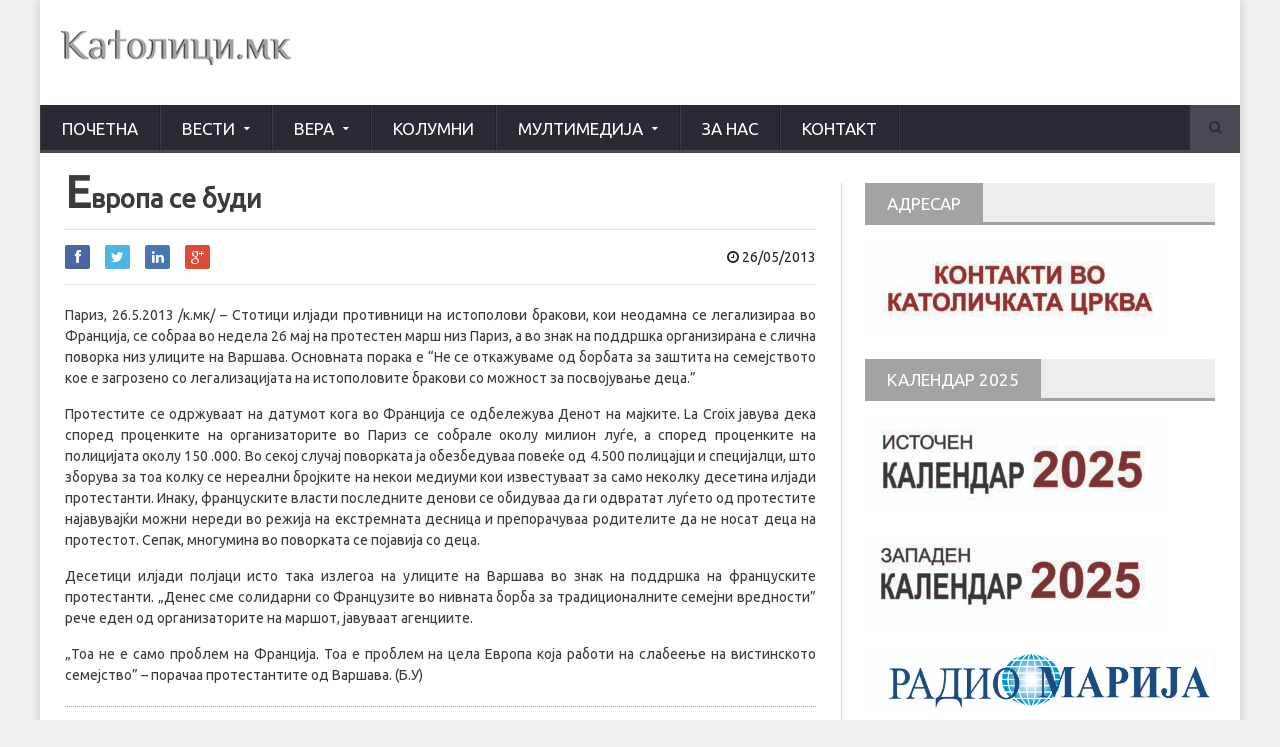

--- FILE ---
content_type: text/html; charset=UTF-8
request_url: https://katolici.mk/%D0%B5%D0%B2%D1%80%D0%BE%D0%BF%D0%B0-%D1%81%D0%B5-%D0%B1%D1%83%D0%B4%D0%B8/
body_size: 17773
content:

<!DOCTYPE html>
<!--[if IE 7]>
<html class="ie ie7" lang="mk-MK">
<![endif]-->
<!--[if IE 8]>
<html class="ie ie8" lang="mk-MK">
<![endif]-->
<!--[if !(IE 7) | !(IE 8)  ]><!-->

<!-- BEGIN html -->
<html xmlns="http://www.w3.org/1999/xhtml" lang="mk-MK">
<!--<![endif]-->
	<!-- BEGIN head -->
	<head>
		<!-- Title -->
		<title>
			Европа се буди | Католици		</title>

		<!-- Meta Tags -->
		<meta http-equiv="content-type" content="text/html; charset=UTF-8" />
		<meta name="viewport" content="width=device-width, initial-scale=1, maximum-scale=1" />
		
		<!-- Favicon -->
					<link rel="shortcut icon" href="https://katolici.mk/wp-content/uploads/2016/09/l1-1.png" type="image/x-icon" />
				
		<link rel="alternate" type="application/rss+xml" href="https://katolici.mk/feed/" title="Католици latest posts" />
		<link rel="alternate" type="application/rss+xml" href="https://katolici.mk/comments/feed/" title="Католици latest comments" />
		<link rel="pingback" href="https://katolici.mk/xmlrpc.php" />

		<meta name='robots' content='index, follow, max-image-preview:large, max-snippet:-1, max-video-preview:-1' />

	<!-- This site is optimized with the Yoast SEO plugin v22.5 - https://yoast.com/wordpress/plugins/seo/ -->
	<link rel="canonical" href="https://katolici.mk/европа-се-буди/" />
	<meta property="og:locale" content="mk_MK" />
	<meta property="og:type" content="article" />
	<meta property="og:title" content="Европа се буди - Католици" />
	<meta property="og:description" content="Париз, 26.5.2013 /к.мк/ &#8211; Стотици илјади противници на истополови бракови, кои неодамна се легализираа во Франција, се собраа во недела 26 мај на протестен марш низ Париз, а во знак" />
	<meta property="og:url" content="https://katolici.mk/европа-се-буди/" />
	<meta property="og:site_name" content="Католици" />
	<meta property="article:publisher" content="https://www.facebook.com/Katolicimk/" />
	<meta property="article:published_time" content="2013-05-26T20:34:23+00:00" />
	<meta property="og:image" content="https://katolici.mk/wp-content/uploads/2016/09/logo.png" />
	<meta property="og:image:width" content="230" />
	<meta property="og:image:height" content="35" />
	<meta property="og:image:type" content="image/png" />
	<meta name="author" content="католик" />
	<meta name="twitter:card" content="summary_large_image" />
	<meta name="twitter:label1" content="Written by" />
	<meta name="twitter:data1" content="католик" />
	<script type="application/ld+json" class="yoast-schema-graph">{"@context":"https://schema.org","@graph":[{"@type":"Article","@id":"https://katolici.mk/%d0%b5%d0%b2%d1%80%d0%be%d0%bf%d0%b0-%d1%81%d0%b5-%d0%b1%d1%83%d0%b4%d0%b8/#article","isPartOf":{"@id":"https://katolici.mk/%d0%b5%d0%b2%d1%80%d0%be%d0%bf%d0%b0-%d1%81%d0%b5-%d0%b1%d1%83%d0%b4%d0%b8/"},"author":{"name":"католик","@id":"https://katolici.mk/#/schema/person/4e6bac59db5c465fd08e1349c7b609f1"},"headline":"Европа се буди","datePublished":"2013-05-26T20:34:23+00:00","dateModified":"2013-05-26T20:34:23+00:00","mainEntityOfPage":{"@id":"https://katolici.mk/%d0%b5%d0%b2%d1%80%d0%be%d0%bf%d0%b0-%d1%81%d0%b5-%d0%b1%d1%83%d0%b4%d0%b8/"},"wordCount":233,"commentCount":0,"publisher":{"@id":"https://katolici.mk/#organization"},"image":{"@id":"https://katolici.mk/%d0%b5%d0%b2%d1%80%d0%be%d0%bf%d0%b0-%d1%81%d0%b5-%d0%b1%d1%83%d0%b4%d0%b8/#primaryimage"},"thumbnailUrl":"","articleSection":["Свет"],"inLanguage":"mk-MK","potentialAction":[{"@type":"CommentAction","name":"Comment","target":["https://katolici.mk/%d0%b5%d0%b2%d1%80%d0%be%d0%bf%d0%b0-%d1%81%d0%b5-%d0%b1%d1%83%d0%b4%d0%b8/#respond"]}]},{"@type":"WebPage","@id":"https://katolici.mk/%d0%b5%d0%b2%d1%80%d0%be%d0%bf%d0%b0-%d1%81%d0%b5-%d0%b1%d1%83%d0%b4%d0%b8/","url":"https://katolici.mk/%d0%b5%d0%b2%d1%80%d0%be%d0%bf%d0%b0-%d1%81%d0%b5-%d0%b1%d1%83%d0%b4%d0%b8/","name":"Европа се буди - Католици","isPartOf":{"@id":"https://katolici.mk/#website"},"primaryImageOfPage":{"@id":"https://katolici.mk/%d0%b5%d0%b2%d1%80%d0%be%d0%bf%d0%b0-%d1%81%d0%b5-%d0%b1%d1%83%d0%b4%d0%b8/#primaryimage"},"image":{"@id":"https://katolici.mk/%d0%b5%d0%b2%d1%80%d0%be%d0%bf%d0%b0-%d1%81%d0%b5-%d0%b1%d1%83%d0%b4%d0%b8/#primaryimage"},"thumbnailUrl":"","datePublished":"2013-05-26T20:34:23+00:00","dateModified":"2013-05-26T20:34:23+00:00","breadcrumb":{"@id":"https://katolici.mk/%d0%b5%d0%b2%d1%80%d0%be%d0%bf%d0%b0-%d1%81%d0%b5-%d0%b1%d1%83%d0%b4%d0%b8/#breadcrumb"},"inLanguage":"mk-MK","potentialAction":[{"@type":"ReadAction","target":["https://katolici.mk/%d0%b5%d0%b2%d1%80%d0%be%d0%bf%d0%b0-%d1%81%d0%b5-%d0%b1%d1%83%d0%b4%d0%b8/"]}]},{"@type":"ImageObject","inLanguage":"mk-MK","@id":"https://katolici.mk/%d0%b5%d0%b2%d1%80%d0%be%d0%bf%d0%b0-%d1%81%d0%b5-%d0%b1%d1%83%d0%b4%d0%b8/#primaryimage","url":"","contentUrl":""},{"@type":"BreadcrumbList","@id":"https://katolici.mk/%d0%b5%d0%b2%d1%80%d0%be%d0%bf%d0%b0-%d1%81%d0%b5-%d0%b1%d1%83%d0%b4%d0%b8/#breadcrumb","itemListElement":[{"@type":"ListItem","position":1,"name":"Home","item":"https://katolici.mk/"},{"@type":"ListItem","position":2,"name":"Blog","item":"https://katolici.mk/blog/"},{"@type":"ListItem","position":3,"name":"Европа се буди"}]},{"@type":"WebSite","@id":"https://katolici.mk/#website","url":"https://katolici.mk/","name":"Католици","description":"Во служба на црквата","publisher":{"@id":"https://katolici.mk/#organization"},"potentialAction":[{"@type":"SearchAction","target":{"@type":"EntryPoint","urlTemplate":"https://katolici.mk/?s={search_term_string}"},"query-input":"required name=search_term_string"}],"inLanguage":"mk-MK"},{"@type":"Organization","@id":"https://katolici.mk/#organization","name":"Katolici","url":"https://katolici.mk/","logo":{"@type":"ImageObject","inLanguage":"mk-MK","@id":"https://katolici.mk/#/schema/logo/image/","url":"https://katolici.mk/wp-content/uploads/2016/09/logo.png","contentUrl":"https://katolici.mk/wp-content/uploads/2016/09/logo.png","width":230,"height":35,"caption":"Katolici"},"image":{"@id":"https://katolici.mk/#/schema/logo/image/"},"sameAs":["https://www.facebook.com/Katolicimk/"]},{"@type":"Person","@id":"https://katolici.mk/#/schema/person/4e6bac59db5c465fd08e1349c7b609f1","name":"католик","image":{"@type":"ImageObject","inLanguage":"mk-MK","@id":"https://katolici.mk/#/schema/person/image/","url":"https://secure.gravatar.com/avatar/5dc03bc132a9c413f89bf76189dfdef6?s=96&d=mm&r=g","contentUrl":"https://secure.gravatar.com/avatar/5dc03bc132a9c413f89bf76189dfdef6?s=96&d=mm&r=g","caption":"католик"},"url":"https://katolici.mk/author/admin/"}]}</script>
	<!-- / Yoast SEO plugin. -->


<link rel='dns-prefetch' href='//fonts.googleapis.com' />
<link rel="alternate" type="application/rss+xml" title="Католици &raquo; Фид" href="https://katolici.mk/feed/" />
<link rel="alternate" type="application/rss+xml" title="Католици &raquo; фидови за коментари" href="https://katolici.mk/comments/feed/" />
<link rel="alternate" type="application/rss+xml" title="Католици &raquo; Европа се буди фидови за коментари" href="https://katolici.mk/%d0%b5%d0%b2%d1%80%d0%be%d0%bf%d0%b0-%d1%81%d0%b5-%d0%b1%d1%83%d0%b4%d0%b8/feed/" />
		<!-- This site uses the Google Analytics by MonsterInsights plugin v9.3.0 - Using Analytics tracking - https://www.monsterinsights.com/ -->
							<script src="//www.googletagmanager.com/gtag/js?id=G-GQBS2M7NRP"  data-cfasync="false" data-wpfc-render="false" type="text/javascript" async></script>
			<script data-cfasync="false" data-wpfc-render="false" type="text/javascript">
				var mi_version = '9.3.0';
				var mi_track_user = true;
				var mi_no_track_reason = '';
								var MonsterInsightsDefaultLocations = {"page_location":"https:\/\/katolici.mk\/%D0%B5%D0%B2%D1%80%D0%BE%D0%BF%D0%B0-%D1%81%D0%B5-%D0%B1%D1%83%D0%B4%D0%B8\/"};
				if ( typeof MonsterInsightsPrivacyGuardFilter === 'function' ) {
					var MonsterInsightsLocations = (typeof MonsterInsightsExcludeQuery === 'object') ? MonsterInsightsPrivacyGuardFilter( MonsterInsightsExcludeQuery ) : MonsterInsightsPrivacyGuardFilter( MonsterInsightsDefaultLocations );
				} else {
					var MonsterInsightsLocations = (typeof MonsterInsightsExcludeQuery === 'object') ? MonsterInsightsExcludeQuery : MonsterInsightsDefaultLocations;
				}

								var disableStrs = [
										'ga-disable-G-GQBS2M7NRP',
									];

				/* Function to detect opted out users */
				function __gtagTrackerIsOptedOut() {
					for (var index = 0; index < disableStrs.length; index++) {
						if (document.cookie.indexOf(disableStrs[index] + '=true') > -1) {
							return true;
						}
					}

					return false;
				}

				/* Disable tracking if the opt-out cookie exists. */
				if (__gtagTrackerIsOptedOut()) {
					for (var index = 0; index < disableStrs.length; index++) {
						window[disableStrs[index]] = true;
					}
				}

				/* Opt-out function */
				function __gtagTrackerOptout() {
					for (var index = 0; index < disableStrs.length; index++) {
						document.cookie = disableStrs[index] + '=true; expires=Thu, 31 Dec 2099 23:59:59 UTC; path=/';
						window[disableStrs[index]] = true;
					}
				}

				if ('undefined' === typeof gaOptout) {
					function gaOptout() {
						__gtagTrackerOptout();
					}
				}
								window.dataLayer = window.dataLayer || [];

				window.MonsterInsightsDualTracker = {
					helpers: {},
					trackers: {},
				};
				if (mi_track_user) {
					function __gtagDataLayer() {
						dataLayer.push(arguments);
					}

					function __gtagTracker(type, name, parameters) {
						if (!parameters) {
							parameters = {};
						}

						if (parameters.send_to) {
							__gtagDataLayer.apply(null, arguments);
							return;
						}

						if (type === 'event') {
														parameters.send_to = monsterinsights_frontend.v4_id;
							var hookName = name;
							if (typeof parameters['event_category'] !== 'undefined') {
								hookName = parameters['event_category'] + ':' + name;
							}

							if (typeof MonsterInsightsDualTracker.trackers[hookName] !== 'undefined') {
								MonsterInsightsDualTracker.trackers[hookName](parameters);
							} else {
								__gtagDataLayer('event', name, parameters);
							}
							
						} else {
							__gtagDataLayer.apply(null, arguments);
						}
					}

					__gtagTracker('js', new Date());
					__gtagTracker('set', {
						'developer_id.dZGIzZG': true,
											});
					if ( MonsterInsightsLocations.page_location ) {
						__gtagTracker('set', MonsterInsightsLocations);
					}
										__gtagTracker('config', 'G-GQBS2M7NRP', {"forceSSL":"true"} );
															window.gtag = __gtagTracker;										(function () {
						/* https://developers.google.com/analytics/devguides/collection/analyticsjs/ */
						/* ga and __gaTracker compatibility shim. */
						var noopfn = function () {
							return null;
						};
						var newtracker = function () {
							return new Tracker();
						};
						var Tracker = function () {
							return null;
						};
						var p = Tracker.prototype;
						p.get = noopfn;
						p.set = noopfn;
						p.send = function () {
							var args = Array.prototype.slice.call(arguments);
							args.unshift('send');
							__gaTracker.apply(null, args);
						};
						var __gaTracker = function () {
							var len = arguments.length;
							if (len === 0) {
								return;
							}
							var f = arguments[len - 1];
							if (typeof f !== 'object' || f === null || typeof f.hitCallback !== 'function') {
								if ('send' === arguments[0]) {
									var hitConverted, hitObject = false, action;
									if ('event' === arguments[1]) {
										if ('undefined' !== typeof arguments[3]) {
											hitObject = {
												'eventAction': arguments[3],
												'eventCategory': arguments[2],
												'eventLabel': arguments[4],
												'value': arguments[5] ? arguments[5] : 1,
											}
										}
									}
									if ('pageview' === arguments[1]) {
										if ('undefined' !== typeof arguments[2]) {
											hitObject = {
												'eventAction': 'page_view',
												'page_path': arguments[2],
											}
										}
									}
									if (typeof arguments[2] === 'object') {
										hitObject = arguments[2];
									}
									if (typeof arguments[5] === 'object') {
										Object.assign(hitObject, arguments[5]);
									}
									if ('undefined' !== typeof arguments[1].hitType) {
										hitObject = arguments[1];
										if ('pageview' === hitObject.hitType) {
											hitObject.eventAction = 'page_view';
										}
									}
									if (hitObject) {
										action = 'timing' === arguments[1].hitType ? 'timing_complete' : hitObject.eventAction;
										hitConverted = mapArgs(hitObject);
										__gtagTracker('event', action, hitConverted);
									}
								}
								return;
							}

							function mapArgs(args) {
								var arg, hit = {};
								var gaMap = {
									'eventCategory': 'event_category',
									'eventAction': 'event_action',
									'eventLabel': 'event_label',
									'eventValue': 'event_value',
									'nonInteraction': 'non_interaction',
									'timingCategory': 'event_category',
									'timingVar': 'name',
									'timingValue': 'value',
									'timingLabel': 'event_label',
									'page': 'page_path',
									'location': 'page_location',
									'title': 'page_title',
									'referrer' : 'page_referrer',
								};
								for (arg in args) {
																		if (!(!args.hasOwnProperty(arg) || !gaMap.hasOwnProperty(arg))) {
										hit[gaMap[arg]] = args[arg];
									} else {
										hit[arg] = args[arg];
									}
								}
								return hit;
							}

							try {
								f.hitCallback();
							} catch (ex) {
							}
						};
						__gaTracker.create = newtracker;
						__gaTracker.getByName = newtracker;
						__gaTracker.getAll = function () {
							return [];
						};
						__gaTracker.remove = noopfn;
						__gaTracker.loaded = true;
						window['__gaTracker'] = __gaTracker;
					})();
									} else {
										console.log("");
					(function () {
						function __gtagTracker() {
							return null;
						}

						window['__gtagTracker'] = __gtagTracker;
						window['gtag'] = __gtagTracker;
					})();
									}
			</script>
				<!-- / Google Analytics by MonsterInsights -->
		<script type="text/javascript">
/* <![CDATA[ */
window._wpemojiSettings = {"baseUrl":"https:\/\/s.w.org\/images\/core\/emoji\/15.0.3\/72x72\/","ext":".png","svgUrl":"https:\/\/s.w.org\/images\/core\/emoji\/15.0.3\/svg\/","svgExt":".svg","source":{"concatemoji":"https:\/\/katolici.mk\/wp-includes\/js\/wp-emoji-release.min.js?ver=6.5.7"}};
/*! This file is auto-generated */
!function(i,n){var o,s,e;function c(e){try{var t={supportTests:e,timestamp:(new Date).valueOf()};sessionStorage.setItem(o,JSON.stringify(t))}catch(e){}}function p(e,t,n){e.clearRect(0,0,e.canvas.width,e.canvas.height),e.fillText(t,0,0);var t=new Uint32Array(e.getImageData(0,0,e.canvas.width,e.canvas.height).data),r=(e.clearRect(0,0,e.canvas.width,e.canvas.height),e.fillText(n,0,0),new Uint32Array(e.getImageData(0,0,e.canvas.width,e.canvas.height).data));return t.every(function(e,t){return e===r[t]})}function u(e,t,n){switch(t){case"flag":return n(e,"\ud83c\udff3\ufe0f\u200d\u26a7\ufe0f","\ud83c\udff3\ufe0f\u200b\u26a7\ufe0f")?!1:!n(e,"\ud83c\uddfa\ud83c\uddf3","\ud83c\uddfa\u200b\ud83c\uddf3")&&!n(e,"\ud83c\udff4\udb40\udc67\udb40\udc62\udb40\udc65\udb40\udc6e\udb40\udc67\udb40\udc7f","\ud83c\udff4\u200b\udb40\udc67\u200b\udb40\udc62\u200b\udb40\udc65\u200b\udb40\udc6e\u200b\udb40\udc67\u200b\udb40\udc7f");case"emoji":return!n(e,"\ud83d\udc26\u200d\u2b1b","\ud83d\udc26\u200b\u2b1b")}return!1}function f(e,t,n){var r="undefined"!=typeof WorkerGlobalScope&&self instanceof WorkerGlobalScope?new OffscreenCanvas(300,150):i.createElement("canvas"),a=r.getContext("2d",{willReadFrequently:!0}),o=(a.textBaseline="top",a.font="600 32px Arial",{});return e.forEach(function(e){o[e]=t(a,e,n)}),o}function t(e){var t=i.createElement("script");t.src=e,t.defer=!0,i.head.appendChild(t)}"undefined"!=typeof Promise&&(o="wpEmojiSettingsSupports",s=["flag","emoji"],n.supports={everything:!0,everythingExceptFlag:!0},e=new Promise(function(e){i.addEventListener("DOMContentLoaded",e,{once:!0})}),new Promise(function(t){var n=function(){try{var e=JSON.parse(sessionStorage.getItem(o));if("object"==typeof e&&"number"==typeof e.timestamp&&(new Date).valueOf()<e.timestamp+604800&&"object"==typeof e.supportTests)return e.supportTests}catch(e){}return null}();if(!n){if("undefined"!=typeof Worker&&"undefined"!=typeof OffscreenCanvas&&"undefined"!=typeof URL&&URL.createObjectURL&&"undefined"!=typeof Blob)try{var e="postMessage("+f.toString()+"("+[JSON.stringify(s),u.toString(),p.toString()].join(",")+"));",r=new Blob([e],{type:"text/javascript"}),a=new Worker(URL.createObjectURL(r),{name:"wpTestEmojiSupports"});return void(a.onmessage=function(e){c(n=e.data),a.terminate(),t(n)})}catch(e){}c(n=f(s,u,p))}t(n)}).then(function(e){for(var t in e)n.supports[t]=e[t],n.supports.everything=n.supports.everything&&n.supports[t],"flag"!==t&&(n.supports.everythingExceptFlag=n.supports.everythingExceptFlag&&n.supports[t]);n.supports.everythingExceptFlag=n.supports.everythingExceptFlag&&!n.supports.flag,n.DOMReady=!1,n.readyCallback=function(){n.DOMReady=!0}}).then(function(){return e}).then(function(){var e;n.supports.everything||(n.readyCallback(),(e=n.source||{}).concatemoji?t(e.concatemoji):e.wpemoji&&e.twemoji&&(t(e.twemoji),t(e.wpemoji)))}))}((window,document),window._wpemojiSettings);
/* ]]> */
</script>
<style id='wp-emoji-styles-inline-css' type='text/css'>

	img.wp-smiley, img.emoji {
		display: inline !important;
		border: none !important;
		box-shadow: none !important;
		height: 1em !important;
		width: 1em !important;
		margin: 0 0.07em !important;
		vertical-align: -0.1em !important;
		background: none !important;
		padding: 0 !important;
	}
</style>
<link rel='stylesheet' id='wp-block-library-css' href='https://katolici.mk/wp-includes/css/dist/block-library/style.min.css?ver=6.5.7' type='text/css' media='all' />
<style id='classic-theme-styles-inline-css' type='text/css'>
/*! This file is auto-generated */
.wp-block-button__link{color:#fff;background-color:#32373c;border-radius:9999px;box-shadow:none;text-decoration:none;padding:calc(.667em + 2px) calc(1.333em + 2px);font-size:1.125em}.wp-block-file__button{background:#32373c;color:#fff;text-decoration:none}
</style>
<style id='global-styles-inline-css' type='text/css'>
body{--wp--preset--color--black: #000000;--wp--preset--color--cyan-bluish-gray: #abb8c3;--wp--preset--color--white: #ffffff;--wp--preset--color--pale-pink: #f78da7;--wp--preset--color--vivid-red: #cf2e2e;--wp--preset--color--luminous-vivid-orange: #ff6900;--wp--preset--color--luminous-vivid-amber: #fcb900;--wp--preset--color--light-green-cyan: #7bdcb5;--wp--preset--color--vivid-green-cyan: #00d084;--wp--preset--color--pale-cyan-blue: #8ed1fc;--wp--preset--color--vivid-cyan-blue: #0693e3;--wp--preset--color--vivid-purple: #9b51e0;--wp--preset--gradient--vivid-cyan-blue-to-vivid-purple: linear-gradient(135deg,rgba(6,147,227,1) 0%,rgb(155,81,224) 100%);--wp--preset--gradient--light-green-cyan-to-vivid-green-cyan: linear-gradient(135deg,rgb(122,220,180) 0%,rgb(0,208,130) 100%);--wp--preset--gradient--luminous-vivid-amber-to-luminous-vivid-orange: linear-gradient(135deg,rgba(252,185,0,1) 0%,rgba(255,105,0,1) 100%);--wp--preset--gradient--luminous-vivid-orange-to-vivid-red: linear-gradient(135deg,rgba(255,105,0,1) 0%,rgb(207,46,46) 100%);--wp--preset--gradient--very-light-gray-to-cyan-bluish-gray: linear-gradient(135deg,rgb(238,238,238) 0%,rgb(169,184,195) 100%);--wp--preset--gradient--cool-to-warm-spectrum: linear-gradient(135deg,rgb(74,234,220) 0%,rgb(151,120,209) 20%,rgb(207,42,186) 40%,rgb(238,44,130) 60%,rgb(251,105,98) 80%,rgb(254,248,76) 100%);--wp--preset--gradient--blush-light-purple: linear-gradient(135deg,rgb(255,206,236) 0%,rgb(152,150,240) 100%);--wp--preset--gradient--blush-bordeaux: linear-gradient(135deg,rgb(254,205,165) 0%,rgb(254,45,45) 50%,rgb(107,0,62) 100%);--wp--preset--gradient--luminous-dusk: linear-gradient(135deg,rgb(255,203,112) 0%,rgb(199,81,192) 50%,rgb(65,88,208) 100%);--wp--preset--gradient--pale-ocean: linear-gradient(135deg,rgb(255,245,203) 0%,rgb(182,227,212) 50%,rgb(51,167,181) 100%);--wp--preset--gradient--electric-grass: linear-gradient(135deg,rgb(202,248,128) 0%,rgb(113,206,126) 100%);--wp--preset--gradient--midnight: linear-gradient(135deg,rgb(2,3,129) 0%,rgb(40,116,252) 100%);--wp--preset--font-size--small: 13px;--wp--preset--font-size--medium: 20px;--wp--preset--font-size--large: 36px;--wp--preset--font-size--x-large: 42px;--wp--preset--spacing--20: 0.44rem;--wp--preset--spacing--30: 0.67rem;--wp--preset--spacing--40: 1rem;--wp--preset--spacing--50: 1.5rem;--wp--preset--spacing--60: 2.25rem;--wp--preset--spacing--70: 3.38rem;--wp--preset--spacing--80: 5.06rem;--wp--preset--shadow--natural: 6px 6px 9px rgba(0, 0, 0, 0.2);--wp--preset--shadow--deep: 12px 12px 50px rgba(0, 0, 0, 0.4);--wp--preset--shadow--sharp: 6px 6px 0px rgba(0, 0, 0, 0.2);--wp--preset--shadow--outlined: 6px 6px 0px -3px rgba(255, 255, 255, 1), 6px 6px rgba(0, 0, 0, 1);--wp--preset--shadow--crisp: 6px 6px 0px rgba(0, 0, 0, 1);}:where(.is-layout-flex){gap: 0.5em;}:where(.is-layout-grid){gap: 0.5em;}body .is-layout-flex{display: flex;}body .is-layout-flex{flex-wrap: wrap;align-items: center;}body .is-layout-flex > *{margin: 0;}body .is-layout-grid{display: grid;}body .is-layout-grid > *{margin: 0;}:where(.wp-block-columns.is-layout-flex){gap: 2em;}:where(.wp-block-columns.is-layout-grid){gap: 2em;}:where(.wp-block-post-template.is-layout-flex){gap: 1.25em;}:where(.wp-block-post-template.is-layout-grid){gap: 1.25em;}.has-black-color{color: var(--wp--preset--color--black) !important;}.has-cyan-bluish-gray-color{color: var(--wp--preset--color--cyan-bluish-gray) !important;}.has-white-color{color: var(--wp--preset--color--white) !important;}.has-pale-pink-color{color: var(--wp--preset--color--pale-pink) !important;}.has-vivid-red-color{color: var(--wp--preset--color--vivid-red) !important;}.has-luminous-vivid-orange-color{color: var(--wp--preset--color--luminous-vivid-orange) !important;}.has-luminous-vivid-amber-color{color: var(--wp--preset--color--luminous-vivid-amber) !important;}.has-light-green-cyan-color{color: var(--wp--preset--color--light-green-cyan) !important;}.has-vivid-green-cyan-color{color: var(--wp--preset--color--vivid-green-cyan) !important;}.has-pale-cyan-blue-color{color: var(--wp--preset--color--pale-cyan-blue) !important;}.has-vivid-cyan-blue-color{color: var(--wp--preset--color--vivid-cyan-blue) !important;}.has-vivid-purple-color{color: var(--wp--preset--color--vivid-purple) !important;}.has-black-background-color{background-color: var(--wp--preset--color--black) !important;}.has-cyan-bluish-gray-background-color{background-color: var(--wp--preset--color--cyan-bluish-gray) !important;}.has-white-background-color{background-color: var(--wp--preset--color--white) !important;}.has-pale-pink-background-color{background-color: var(--wp--preset--color--pale-pink) !important;}.has-vivid-red-background-color{background-color: var(--wp--preset--color--vivid-red) !important;}.has-luminous-vivid-orange-background-color{background-color: var(--wp--preset--color--luminous-vivid-orange) !important;}.has-luminous-vivid-amber-background-color{background-color: var(--wp--preset--color--luminous-vivid-amber) !important;}.has-light-green-cyan-background-color{background-color: var(--wp--preset--color--light-green-cyan) !important;}.has-vivid-green-cyan-background-color{background-color: var(--wp--preset--color--vivid-green-cyan) !important;}.has-pale-cyan-blue-background-color{background-color: var(--wp--preset--color--pale-cyan-blue) !important;}.has-vivid-cyan-blue-background-color{background-color: var(--wp--preset--color--vivid-cyan-blue) !important;}.has-vivid-purple-background-color{background-color: var(--wp--preset--color--vivid-purple) !important;}.has-black-border-color{border-color: var(--wp--preset--color--black) !important;}.has-cyan-bluish-gray-border-color{border-color: var(--wp--preset--color--cyan-bluish-gray) !important;}.has-white-border-color{border-color: var(--wp--preset--color--white) !important;}.has-pale-pink-border-color{border-color: var(--wp--preset--color--pale-pink) !important;}.has-vivid-red-border-color{border-color: var(--wp--preset--color--vivid-red) !important;}.has-luminous-vivid-orange-border-color{border-color: var(--wp--preset--color--luminous-vivid-orange) !important;}.has-luminous-vivid-amber-border-color{border-color: var(--wp--preset--color--luminous-vivid-amber) !important;}.has-light-green-cyan-border-color{border-color: var(--wp--preset--color--light-green-cyan) !important;}.has-vivid-green-cyan-border-color{border-color: var(--wp--preset--color--vivid-green-cyan) !important;}.has-pale-cyan-blue-border-color{border-color: var(--wp--preset--color--pale-cyan-blue) !important;}.has-vivid-cyan-blue-border-color{border-color: var(--wp--preset--color--vivid-cyan-blue) !important;}.has-vivid-purple-border-color{border-color: var(--wp--preset--color--vivid-purple) !important;}.has-vivid-cyan-blue-to-vivid-purple-gradient-background{background: var(--wp--preset--gradient--vivid-cyan-blue-to-vivid-purple) !important;}.has-light-green-cyan-to-vivid-green-cyan-gradient-background{background: var(--wp--preset--gradient--light-green-cyan-to-vivid-green-cyan) !important;}.has-luminous-vivid-amber-to-luminous-vivid-orange-gradient-background{background: var(--wp--preset--gradient--luminous-vivid-amber-to-luminous-vivid-orange) !important;}.has-luminous-vivid-orange-to-vivid-red-gradient-background{background: var(--wp--preset--gradient--luminous-vivid-orange-to-vivid-red) !important;}.has-very-light-gray-to-cyan-bluish-gray-gradient-background{background: var(--wp--preset--gradient--very-light-gray-to-cyan-bluish-gray) !important;}.has-cool-to-warm-spectrum-gradient-background{background: var(--wp--preset--gradient--cool-to-warm-spectrum) !important;}.has-blush-light-purple-gradient-background{background: var(--wp--preset--gradient--blush-light-purple) !important;}.has-blush-bordeaux-gradient-background{background: var(--wp--preset--gradient--blush-bordeaux) !important;}.has-luminous-dusk-gradient-background{background: var(--wp--preset--gradient--luminous-dusk) !important;}.has-pale-ocean-gradient-background{background: var(--wp--preset--gradient--pale-ocean) !important;}.has-electric-grass-gradient-background{background: var(--wp--preset--gradient--electric-grass) !important;}.has-midnight-gradient-background{background: var(--wp--preset--gradient--midnight) !important;}.has-small-font-size{font-size: var(--wp--preset--font-size--small) !important;}.has-medium-font-size{font-size: var(--wp--preset--font-size--medium) !important;}.has-large-font-size{font-size: var(--wp--preset--font-size--large) !important;}.has-x-large-font-size{font-size: var(--wp--preset--font-size--x-large) !important;}
.wp-block-navigation a:where(:not(.wp-element-button)){color: inherit;}
:where(.wp-block-post-template.is-layout-flex){gap: 1.25em;}:where(.wp-block-post-template.is-layout-grid){gap: 1.25em;}
:where(.wp-block-columns.is-layout-flex){gap: 2em;}:where(.wp-block-columns.is-layout-grid){gap: 2em;}
.wp-block-pullquote{font-size: 1.5em;line-height: 1.6;}
</style>
<link rel='stylesheet' id='awesome-weather-css' href='https://katolici.mk/wp-content/plugins/awesome-weather/awesome-weather.css?ver=6.5.7' type='text/css' media='all' />
<style id='awesome-weather-inline-css' type='text/css'>
.awesome-weather-wrap { font-family: 'Open Sans', sans-serif;  font-weight: 400; font-size: 14px; line-height: 14px; } 
</style>
<link rel='stylesheet' id='opensans-googlefont-css' href='https://fonts.googleapis.com/css?family=Open+Sans%3A400%2C300&#038;ver=6.5.7' type='text/css' media='all' />
<link rel='stylesheet' id='google-fonts-1-css' href='https://fonts.googleapis.com/css?family=Ubuntu&#038;ver=6.5.7' type='text/css' media='all' />
<link rel='stylesheet' id='reset-css' href='https://katolici.mk/wp-content/themes/novomag-theme/css/reset.css?ver=6.5.7' type='text/css' media='all' />
<link rel='stylesheet' id='font-awesome-css' href='https://katolici.mk/wp-content/plugins/js_composer/assets/lib/bower/font-awesome/css/font-awesome.min.css?ver=4.12' type='text/css' media='all' />
<link rel='stylesheet' id='main-stylesheet-css' href='https://katolici.mk/wp-content/themes/novomag-theme/css/main-stylesheet.css?ver=6.5.7' type='text/css' media='all' />
<link rel='stylesheet' id='lightbox-css' href='https://katolici.mk/wp-content/themes/novomag-theme/css/lightbox.css?ver=6.5.7' type='text/css' media='all' />
<link rel='stylesheet' id='shortcodes-css' href='https://katolici.mk/wp-content/themes/novomag-theme/css/shortcodes.css?ver=6.5.7' type='text/css' media='all' />
<link rel='stylesheet' id='owl-carousel-css' href='https://katolici.mk/wp-content/themes/novomag-theme/css/owl.carousel.css?ver=6.5.7' type='text/css' media='all' />
<link rel='stylesheet' id='responsive-css' href='https://katolici.mk/wp-content/themes/novomag-theme/css/responsive.css?ver=6.5.7' type='text/css' media='all' />
<!--[if lt IE 8]>
<link rel='stylesheet' id='ie-only-styles-css' href='https://katolici.mk/wp-content/themes/novomag-theme/css/ie-ancient.css?ver=6.5.7' type='text/css' media='all' />
<![endif]-->
<link rel='stylesheet' id='fonts-css' href='https://katolici.mk/wp-content/themes/novomag-theme/css/fonts.php?ver=6.5.7' type='text/css' media='all' />
<link rel='stylesheet' id='dynamic-css-css' href='https://katolici.mk/wp-content/themes/novomag-theme/css/dynamic-css.php?ver=6.5.7' type='text/css' media='all' />
<link rel='stylesheet' id='style-css' href='https://katolici.mk/wp-content/themes/novomag-theme/style.css?ver=6.5.7' type='text/css' media='all' />
<script type="text/javascript" src="https://katolici.mk/wp-content/plugins/google-analytics-for-wordpress/assets/js/frontend-gtag.min.js?ver=9.3.0" id="monsterinsights-frontend-script-js" async="async" data-wp-strategy="async"></script>
<script data-cfasync="false" data-wpfc-render="false" type="text/javascript" id='monsterinsights-frontend-script-js-extra'>/* <![CDATA[ */
var monsterinsights_frontend = {"js_events_tracking":"true","download_extensions":"doc,pdf,ppt,zip,xls,docx,pptx,xlsx","inbound_paths":"[]","home_url":"https:\/\/katolici.mk","hash_tracking":"false","v4_id":"G-GQBS2M7NRP"};/* ]]> */
</script>
<script type="text/javascript" id="jquery-core-js-extra">
/* <![CDATA[ */
var ot = {"adminUrl":"https:\/\/katolici.mk\/wp-admin\/admin-ajax.php","gallery_id":"","galleryCat":"","imageUrl":"https:\/\/katolici.mk\/wp-content\/themes\/novomag-theme\/images\/","cssUrl":"https:\/\/katolici.mk\/wp-content\/themes\/novomag-theme\/css\/","themeUrl":"https:\/\/katolici.mk\/wp-content\/themes\/novomag-theme"};
/* ]]> */
</script>
<script type="text/javascript" src="https://katolici.mk/wp-includes/js/jquery/jquery.min.js?ver=3.7.1" id="jquery-core-js"></script>
<script type="text/javascript" src="https://katolici.mk/wp-includes/js/jquery/jquery-migrate.min.js?ver=3.4.1" id="jquery-migrate-js"></script>
<link rel="https://api.w.org/" href="https://katolici.mk/wp-json/" /><link rel="alternate" type="application/json" href="https://katolici.mk/wp-json/wp/v2/posts/3140" /><link rel="EditURI" type="application/rsd+xml" title="RSD" href="https://katolici.mk/xmlrpc.php?rsd" />
<meta name="generator" content="WordPress 6.5.7" />
<link rel='shortlink' href='https://katolici.mk/?p=3140' />
<link rel="alternate" type="application/json+oembed" href="https://katolici.mk/wp-json/oembed/1.0/embed?url=https%3A%2F%2Fkatolici.mk%2F%25d0%25b5%25d0%25b2%25d1%2580%25d0%25be%25d0%25bf%25d0%25b0-%25d1%2581%25d0%25b5-%25d0%25b1%25d1%2583%25d0%25b4%25d0%25b8%2F" />
<link rel="alternate" type="text/xml+oembed" href="https://katolici.mk/wp-json/oembed/1.0/embed?url=https%3A%2F%2Fkatolici.mk%2F%25d0%25b5%25d0%25b2%25d1%2580%25d0%25be%25d0%25bf%25d0%25b0-%25d1%2581%25d0%25b5-%25d0%25b1%25d1%2583%25d0%25b4%25d0%25b8%2F&#038;format=xml" />
<meta name="generator" content="Powered by Visual Composer - drag and drop page builder for WordPress."/>
<!--[if lte IE 9]><link rel="stylesheet" type="text/css" href="https://katolici.mk/wp-content/plugins/js_composer/assets/css/vc_lte_ie9.min.css" media="screen"><![endif]--><!--[if IE  8]><link rel="stylesheet" type="text/css" href="https://katolici.mk/wp-content/plugins/js_composer/assets/css/vc-ie8.min.css" media="screen"><![endif]--><noscript><style type="text/css"> .wpb_animate_when_almost_visible { opacity: 1; }</style></noscript>	

	<!-- END head -->
	</head>
	
	<!-- BEGIN body -->
	<body data-rsssl=1 class="post-template-default single single-post postid-3140 single-format-standard metaslider-plugin wpb-js-composer js-comp-ver-4.12 vc_responsive">
			
					

		<!-- BEGIN .boxed -->
		<div class="boxed active">
			
			<!-- BEGIN .header -->
			<header class="header">
				
				<!-- BEGIN .wrapper -->
				<div class="wrapper">
					
					<div class="header-block">
						<div class="header-logo">
															<a href="https://katolici.mk"><img src="https://katolici.mk/wp-content/uploads/2016/09/logo.png" alt="Католици" /></a>
													</div>
						
					</div>
					
				<!-- END .wrapper -->
				</div>

				<nav class="main-menu">
					
					<!-- BEGIN .wrapper -->
					<div class="wrapper">
						
						<ul class="menu menu" rel="Main Menu"><li id="menu-item-293" class="normal-drop  menu-single menu-item menu-item-type-post_type menu-item-object-page menu-item-home"><a href="https://katolici.mk/">Почетна</a></li>
<li id="menu-item-342" class="normal-drop  menu-single menu-item menu-item-type-post_type menu-item-object-page menu-item-has-children ot-dropdown"><a href="https://katolici.mk/%d0%b2%d0%b5%d1%81%d1%82%d0%b8/"><span>Вести</span></a>
<ul class="sub-menu">
	<li id="menu-item-345" class="normal-drop  menu-single menu-item menu-item-type-post_type menu-item-object-page"><a href="https://katolici.mk/%d0%b2%d0%b5%d1%81%d1%82%d0%b8/%d0%bc%d0%b0%d0%ba%d0%b5%d0%b4%d0%be%d0%bd%d0%b8%d1%98%d0%b0/">Македонија</a></li>
	<li id="menu-item-343" class="normal-drop  menu-single menu-item menu-item-type-post_type menu-item-object-page"><a href="https://katolici.mk/%d0%b2%d0%b5%d1%81%d1%82%d0%b8/%d1%81%d0%b2%d0%b5%d1%82/">Свет</a></li>
	<li id="menu-item-344" class="normal-drop  menu-single menu-item menu-item-type-post_type menu-item-object-page"><a href="https://katolici.mk/%d0%b2%d0%b5%d1%81%d1%82%d0%b8/%d0%b2%d0%b0%d1%82%d0%b8%d0%ba%d0%b0%d0%bd/">Ватикан</a></li>
</ul>
</li>
<li id="menu-item-357" class="mega-menu-full  menu-single menu-item menu-item-type-post_type menu-item-object-page menu-item-has-children ot-dropdown"><a href="https://katolici.mk/%d0%b2%d0%b5%d1%80%d0%b0/" style="border-bottom: 3px solid #C12026; "><span>Вера</span></a>
<ul class="sub-menu">
	<li id="menu-item-391" class="normal-drop  menu-single menu-item menu-item-type-custom menu-item-object-custom menu-item-has-children ot-dropdown">
	<ul class="sub-menu">
		<li id="menu-item-392" class="menu-item menu-item-type-custom menu-item-object-custom menu-item-has-children ot-dropdown color-light">
		<ul class="sub-menu">
			<li id="menu-item-394" class="menu-item menu-item-type-post_type menu-item-object-page"><a href="https://katolici.mk/%d0%b2%d0%b5%d1%80%d0%b0/%d1%81%d0%b5%d0%bc%d0%b5%d1%98%d1%81%d1%82%d0%b2%d0%be/">Семејство</a></li>
			<li id="menu-item-396" class="menu-item menu-item-type-post_type menu-item-object-page"><a href="https://katolici.mk/%d0%b2%d0%b5%d1%80%d0%b0/%d0%b4%d1%83%d1%85%d0%be%d0%b2%d0%bd%d0%be%d1%81%d1%82/">Духовност</a></li>
			<li id="menu-item-395" class="menu-item menu-item-type-post_type menu-item-object-page"><a href="https://katolici.mk/%d0%b2%d0%b5%d1%80%d0%b0/%d1%81%d0%b2%d0%b5%d0%b4%d0%be%d1%88%d1%82%d0%b2%d0%b0/">Сведоштва</a></li>
			<li id="menu-item-21132" class="menu-item menu-item-type-post_type menu-item-object-page"><a href="https://katolici.mk/%d0%b2%d0%b5%d1%80%d0%b0/%d0%bf%d1%80%d0%be%d0%bf%d0%be%d0%b2%d0%b5%d0%b4%d0%b8/">Проповеди</a></li>
		</ul>
</li>
		<li id="menu-item-21129" class="menu-item menu-item-type-custom menu-item-object-custom menu-item-has-children ot-dropdown">
		<ul class="sub-menu">
			<li id="menu-item-388" class="menu-item menu-item-type-taxonomy menu-item-object-category"><div class="menu-content featured-post"><div class="item-photo"><a href="https://katolici.mk/%d1%80%d0%be%d0%b4%d0%be%d1%81%d0%bb%d0%be%d0%b2%d0%be%d1%82-%d0%bd%d0%b0-%d0%b8%d1%81%d1%83%d1%81/"><img src="https://katolici.mk/wp-content/uploads/2022/01/11487-e1641061615135-325x176_c.jpg" alt="Недела пред Божиќ: Родословот на Исус" /></a><h3><a href="https://katolici.mk/%d1%80%d0%be%d0%b4%d0%be%d1%81%d0%bb%d0%be%d0%b2%d0%be%d1%82-%d0%bd%d0%b0-%d0%b8%d1%81%d1%83%d1%81/">Недела пред Божиќ: Родословот на Исус</a></h3></div><div class="item-content"><p>Размислување за Неделата пред Божиќ, Матеј 1,1-25 Оваа недела пред празникот Рождество Христово Црквата ни...</p><div class="article-icons"><span class="article-icon">03/01/2026</span><a href="https://katolici.mk/author/Avtor/" class="article-icon">Avtor</a></div></div></div></li>
		</ul>
</li>
		<li id="menu-item-21130" class="menu-item menu-item-type-custom menu-item-object-custom menu-item-has-children ot-dropdown">
		<ul class="sub-menu">
			<li id="menu-item-389" class="menu-item menu-item-type-taxonomy menu-item-object-category"><div class="menu-content article-list"><div class="item"><a href="https://katolici.mk/%d1%81%d0%b2%d0%b5%d1%82%d0%b8-%d0%b0%d1%82%d0%b0%d0%bd%d0%b0%d1%81%d0%b8%d1%98-%d0%b2%d0%b5%d0%bb%d0%b8%d0%ba%d0%b8-3/"><img class="item-photo" src="https://katolici.mk/wp-content/uploads/2018/01/7088-60x60_c.jpg" alt="Свети Атанасиј Велики" /></a><div class="item-content"><h3><a href="https://katolici.mk/%d1%81%d0%b2%d0%b5%d1%82%d0%b8-%d0%b0%d1%82%d0%b0%d0%bd%d0%b0%d1%81%d0%b8%d1%98-%d0%b2%d0%b5%d0%bb%d0%b8%d0%ba%d0%b8-3/">Свети Атанасиј Велики</a></h3><span class="article-icon">31/01/2026</span></div></div><div class="item"><a href="https://katolici.mk/%d1%81%d0%be%d0%b1%d0%be%d1%80%d0%be%d1%82-%d0%bd%d0%b0-%d1%81%d0%b2%d0%b5%d1%82%d0%b8-%d0%b8%d0%b2%d0%b0%d0%bd-%d0%ba%d1%80%d1%81%d1%82%d0%b8%d1%82%d0%b5%d0%bb-2/"><img class="item-photo" src="https://katolici.mk/wp-content/uploads/2022/01/Sveti-Jovan-60x60_c.jpg" alt="Соборот на Свети Иван Крстител" /></a><div class="item-content"><h3><a href="https://katolici.mk/%d1%81%d0%be%d0%b1%d0%be%d1%80%d0%be%d1%82-%d0%bd%d0%b0-%d1%81%d0%b2%d0%b5%d1%82%d0%b8-%d0%b8%d0%b2%d0%b0%d0%bd-%d0%ba%d1%80%d1%81%d1%82%d0%b8%d1%82%d0%b5%d0%bb-2/">Соборот на Свети Иван Крстител</a></h3><span class="article-icon">20/01/2026</span></div></div><div class="item"><a href="https://katolici.mk/%d0%be%d0%b1%d1%80%d0%b5%d0%b7%d0%b0%d0%bd%d0%b8%d0%b5-%d0%b3%d0%be%d1%81%d0%bf%d0%be%d0%b4%d0%be%d0%b2%d0%be-2/"><img class="item-photo" src="https://katolici.mk/wp-content/uploads/2019/01/8286-60x60_c.jpg" alt="Обрезание Господово" /></a><div class="item-content"><h3><a href="https://katolici.mk/%d0%be%d0%b1%d1%80%d0%b5%d0%b7%d0%b0%d0%bd%d0%b8%d0%b5-%d0%b3%d0%be%d1%81%d0%bf%d0%be%d0%b4%d0%be%d0%b2%d0%be-2/">Обрезание Господово</a></h3><span class="article-icon">13/01/2026</span></div></div><div class="item"><a href="https://katolici.mk/%d1%81%d0%b2%d0%b5%d1%82%d0%b8-%d0%b2%d0%b0%d1%81%d0%b8%d0%bb%d0%b8%d1%98-%d0%b2%d0%b5%d0%bb%d0%b8%d0%ba%d0%b8-2/"><img class="item-photo" src="https://katolici.mk/wp-content/uploads/2018/01/7020-60x60_c.jpg" alt="Свети Василиј Велики" /></a><div class="item-content"><h3><a href="https://katolici.mk/%d1%81%d0%b2%d0%b5%d1%82%d0%b8-%d0%b2%d0%b0%d1%81%d0%b8%d0%bb%d0%b8%d1%98-%d0%b2%d0%b5%d0%bb%d0%b8%d0%ba%d0%b8-2/">Свети Василиј Велики</a></h3><span class="article-icon">13/01/2026</span></div></div></div></li>
		</ul>
</li>
	</ul>
</li>
</ul>
</li>
<li id="menu-item-333" class="normal-drop  menu-single menu-item menu-item-type-custom menu-item-object-custom"><a href="https://katolici.mk/category/%d0%ba%d0%be%d0%bb%d1%83%d0%bc%d0%bd%d0%b8/">Колумни</a></li>
<li id="menu-item-332" class="normal-drop  menu-single menu-item menu-item-type-custom menu-item-object-custom menu-item-has-children ot-dropdown"><a href="#"><span>Мултимедија</span></a>
<ul class="sub-menu">
	<li id="menu-item-305" class="normal-drop  menu-single menu-item menu-item-type-post_type menu-item-object-page"><a href="https://katolici.mk/photo-gallery-with-sidebar/">Галерија</a></li>
	<li id="menu-item-289" class="normal-drop  menu-single menu-item menu-item-type-custom menu-item-object-custom"><a>Аудио</a></li>
</ul>
</li>
<li id="menu-item-370" class="normal-drop  menu-single menu-item menu-item-type-post_type menu-item-object-page"><a href="https://katolici.mk/%d0%b7%d0%b0-%d0%bd%d0%b0%d1%81/">За Нас</a></li>
<li id="menu-item-304" class="normal-drop  menu-single menu-item menu-item-type-post_type menu-item-object-page"><a href="https://katolici.mk/contact-us-full/">Контакт</a></li>
</ul>													<div class="search-block">
								<form method="get" action="https://katolici.mk" name="searchform">
									<input type="text" class="search-value" value=""  name="s" id="s"/>
									<input type="submit" class="search-button" value="&#xf002;" />
								</form>
							</div>
											<!-- END .wrapper -->
					</div>

				</nav>


			<!-- END .header -->
			</header>




		<!-- BEGIN .content -->
	<section class="content has-sidebar">
		<!-- BEGIN .wrapper -->
		<div class="wrapper">
						</div>
		<!-- BEGIN .wrapper -->
		<div class="wrapper">

			<div class="main-content left">






				<!-- BEGIN .panel -->
		<div class="panel">
				<div class="shortcode-content hreview post-3140 post type-post status-publish format-standard has-post-thumbnail hentry category-49">
									<div class="article-head">
						 
							<h1 class="fn entry-title">Европа се буди</h1>
												
	
						<div class="article-info">
							
					<div class="social-buttons left">
				<a href="http://www.facebook.com/sharer/sharer.php?u=https://katolici.mk/%d0%b5%d0%b2%d1%80%d0%be%d0%bf%d0%b0-%d1%81%d0%b5-%d0%b1%d1%83%d0%b4%d0%b8/" data-url="https://katolici.mk/%d0%b5%d0%b2%d1%80%d0%be%d0%bf%d0%b0-%d1%81%d0%b5-%d0%b1%d1%83%d0%b4%d0%b8/" class="social-thing facebook ot-share">
					<i class="fa fa-facebook"></i>

				</a>
				<a href="#" data-url="https://katolici.mk/%d0%b5%d0%b2%d1%80%d0%be%d0%bf%d0%b0-%d1%81%d0%b5-%d0%b1%d1%83%d0%b4%d0%b8/" data-via="" data-text="Европа се буди" class="social-thing twitter ot-tweet">
					<i class="fa fa-twitter"></i>

				</a>
				<a href="http://www.linkedin.com/shareArticle?mini=true&url=https://katolici.mk/%d0%b5%d0%b2%d1%80%d0%be%d0%bf%d0%b0-%d1%81%d0%b5-%d0%b1%d1%83%d0%b4%d0%b8/&title=Европа се буди" data-url="https://katolici.mk/%d0%b5%d0%b2%d1%80%d0%be%d0%bf%d0%b0-%d1%81%d0%b5-%d0%b1%d1%83%d0%b4%d0%b8/" class="social-thing linkedin ot-link">
					<i class="fa fa-linkedin"></i>

				</a>
				<a href="https://plus.google.com/share?url=https://katolici.mk/%d0%b5%d0%b2%d1%80%d0%be%d0%bf%d0%b0-%d1%81%d0%b5-%d0%b1%d1%83%d0%b4%d0%b8/" class="social-thing google ot-pluss">
					<i class="fa fa-google-plus"></i>

				</a>
			</div>
																	<div class="right">
																																					<span class="dtreviewed">
											<a href="https://katolici.mk/2013/05/">
												<i class="fa fa-clock-o"></i> 26/05/2013											</a>
											<span class="value-title" title="2013-Мај-26"></span>
										</span>
																	</div>
														<div class="clear-float"></div>
						</div>
					</div>
											<div class="orange-review-width">
					
														
											
																				</div>
						




					<p style="text-align: justify;">Париз, 26.5.2013 /к.мк/ &#8211; Стотици илјади противници на истополови бракови, кои неодамна се легализираа во Франција, се собраа во недела 26 мај на протестен марш низ Париз, а во знак на поддршка организирана е слична поворка низ улиците на Варшава. Основната порака е “Не се откажуваме од борбата за заштита на семејството кое е загрозено со легализацијата на истополовите бракови со можност за посвојување деца.”</p>
<p style="text-align: justify;">Протестите се одржуваат на датумот кога во Франција се одбележува Денот на мајките. La Croix јавува дека според проценките на организаторите во Париз се собрале околу милион луѓе, а според проценките на полицијата околу 150 .000. Во секој случај поворката ја обезбедуваа повеќе од 4.500 полицајци и специјалци, што зборува за тоа колку се нереални бројките на некои медиуми кои известуваат за само неколку десетина илјади протестанти. Инаку, француските власти последните денови се обидуваа да ги одвратат луѓето од протестите најавувајќи можни нереди во режија на екстремната десница и препорачуваа родителите да не носат деца на протестот. Сепак, многумина во поворката се појавија со деца.</p>
<p style="text-align: justify;">Десетици илјади полјаци исто така излегоа на улиците на Варшава во знак на поддршка на француските протестанти. „Денес сме солидарни со Французите во нивната борба за традиционалните семејни вредности” рече еден од организаторите на маршот, јавуваат агенциите.</p>
<p style="text-align: justify;">„Тоа не е само проблем на Франција. Тоа е проблем на цела Европа која работи на слабеење на вистинското семејство” &#8211; порачаа протестантите од Варшава. (Б.У)</p>
		
						
								<div class="article-foot">
										<div class="left">
						<span>
							<i class="fa fa-folder-open"></i> 
							Категорија:						</span>
						<a href="https://katolici.mk/category/%d0%b2%d0%b5%d1%81%d1%82%d0%b8/%d1%81%d0%b2%d0%b5%d1%82/" rel="category tag">Свет</a>					</div>
															<div class="clear-float"></div>
				</div>
				
			
</div>		
	<!-- END .panel -->
	</div>		
	<!-- BEGIN .panel -->
	<div class="panel">
		<div class="p-title">
			<h2>За авторот</h2>
		</div>
		<div class="about-author">
			<div class="about-header">
				<a href="https://katolici.mk/author/admin/">
					<img src="https://secure.gravatar.com/avatar/5dc03bc132a9c413f89bf76189dfdef6?s=100&#038;d=mm&#038;r=g" class="about-avatar" alt="католик" />
				</a>
			</div>
			<div class="about-content">
				<div class="soc-buttons right">
																																		</div>
				<h3><a href="https://katolici.mk/author/admin/">католик</a></h3>
				<p>
					<span class="vcard author">
						<span class="fn">
													</span>
					</span>
				</p>
			</div>
			<div class="clear-float"></div>
		</div>
	<!-- END .panel -->
	</div>

			<!-- BEGIN .panel -->
	<div class="panel">
		<div class="p-title">
			<h2>Слични написи</h2>
		</div>
		<div class="video-carousel">
			<a href="#" class="carousel-left"><i class="fa fa-chevron-left"></i></a>
			<a href="#" class="carousel-right"><i class="fa fa-chevron-right"></i></a>
			<!-- BEGIN .inner-carousel -->
			<div class="inner-carousel">
									<div class="item">
						<a href="https://katolici.mk/%d1%81%d0%b5%d0%ba%d0%be%d0%b5-%d0%b8%d1%81%d0%ba%d1%83%d1%88%d0%b5%d0%bd%d0%b8%d0%b5-%d0%bd%d0%b0-%d1%81%d0%b0%d1%82%d0%b0%d0%bd%d0%b0%d1%82%d0%b0-%d0%b5-%d0%bc%d0%b8%d0%b7%d0%b5%d1%80%d0%bd%d0%be/">
							<img class="item-photo" src="https://katolici.mk/wp-content/themes/novomag-theme/images/no-image-248x165.jpg" alt="Секое искушение на сатаната е мизерно со измами" />						</a>
						<h3>
							<a href="https://katolici.mk/%d1%81%d0%b5%d0%ba%d0%be%d0%b5-%d0%b8%d1%81%d0%ba%d1%83%d1%88%d0%b5%d0%bd%d0%b8%d0%b5-%d0%bd%d0%b0-%d1%81%d0%b0%d1%82%d0%b0%d0%bd%d0%b0%d1%82%d0%b0-%d0%b5-%d0%bc%d0%b8%d0%b7%d0%b5%d1%80%d0%bd%d0%be/">Секое искушение на сатаната е мизерно со измами</a>
						</h3>
					</div>
									<div class="item">
						<a href="https://katolici.mk/%d1%80%d0%b0%d0%b4%d0%be%d0%b2%d0%be-%d0%bc%d0%be%d0%bb%d0%b8%d1%82%d0%b2%d0%b0-%d0%b7%d0%b0-%d0%bc%d0%b8%d1%80-%d0%b2%d0%be-%d0%bc%d0%b0%d0%ba%d0%b5%d0%b4%d0%be%d0%bd%d0%b8%d1%98%d0%b0/">
							<img class="item-photo" src="https://katolici.mk/wp-content/themes/novomag-theme/images/no-image-248x165.jpg" alt="Радово: Молитва за мир во Македонија" />						</a>
						<h3>
							<a href="https://katolici.mk/%d1%80%d0%b0%d0%b4%d0%be%d0%b2%d0%be-%d0%bc%d0%be%d0%bb%d0%b8%d1%82%d0%b2%d0%b0-%d0%b7%d0%b0-%d0%bc%d0%b8%d1%80-%d0%b2%d0%be-%d0%bc%d0%b0%d0%ba%d0%b5%d0%b4%d0%be%d0%bd%d0%b8%d1%98%d0%b0/">Радово: Молитва за мир во Македонија</a>
						</h3>
					</div>
									<div class="item">
						<a href="https://katolici.mk/%d1%84%d1%80%d0%b0-%d0%bf%d0%b0%d0%be%d0%bb%d0%be-%d0%bc%d0%b0%d1%80%d1%82%d0%b8%d0%bd%d0%b5%d0%bb%d0%b8-%d0%b5-%d0%b8%d0%bc%d0%b5%d0%bd%d1%83%d0%b2%d0%b0%d0%bd-%d0%b7%d0%b0-%d0%b0%d0%bf%d0%be%d1%81/">
							<img class="item-photo" src="https://katolici.mk/wp-content/uploads/2022/05/11886-248x165_c.jpeg" alt="Фра Паоло Мартинели е именуван за Апостолски викар за Јужна Арабија" />						</a>
						<h3>
							<a href="https://katolici.mk/%d1%84%d1%80%d0%b0-%d0%bf%d0%b0%d0%be%d0%bb%d0%be-%d0%bc%d0%b0%d1%80%d1%82%d0%b8%d0%bd%d0%b5%d0%bb%d0%b8-%d0%b5-%d0%b8%d0%bc%d0%b5%d0%bd%d1%83%d0%b2%d0%b0%d0%bd-%d0%b7%d0%b0-%d0%b0%d0%bf%d0%be%d1%81/">Фра Паоло Мартинели е именуван за Апостолски викар за Јужна Арабија</a>
						</h3>
					</div>
									<div class="item">
						<a href="https://katolici.mk/%d0%b7%d0%b0%d0%bf%d0%be%d1%87%d0%bd%d0%b0%d0%b0-%d0%bf%d0%be%d0%b4%d0%b3%d0%be%d1%82%d0%be%d0%b2%d0%ba%d0%b8%d1%82%d0%b5-%d0%b7%d0%b0-%d1%81%d0%b2%d0%b5%d1%82%d1%81%d0%ba%d0%b8%d0%be%d1%82-%d0%b4/">
							<img class="item-photo" src="https://katolici.mk/wp-content/uploads/2017/08/6393-248x165_c.jpg" alt="Започнаа подготовките за Светскиот ден на семејства 2018" />						</a>
						<h3>
							<a href="https://katolici.mk/%d0%b7%d0%b0%d0%bf%d0%be%d1%87%d0%bd%d0%b0%d0%b0-%d0%bf%d0%be%d0%b4%d0%b3%d0%be%d1%82%d0%be%d0%b2%d0%ba%d0%b8%d1%82%d0%b5-%d0%b7%d0%b0-%d1%81%d0%b2%d0%b5%d1%82%d1%81%d0%ba%d0%b8%d0%be%d1%82-%d0%b4/">Започнаа подготовките за Светскиот ден на семејства 2018</a>
						</h3>
					</div>
									<div class="item">
						<a href="https://katolici.mk/%d0%bf%d0%b0%d1%80%d0%be%d0%bb%d0%b8%d0%bd-%d0%b2%d0%be-%d0%b8%d1%80%d0%b0%d0%ba-%d1%98%d0%b0-%d0%b4%d0%be%d0%bf%d1%80%d0%b5%d0%b2-%d0%b2%d0%b5%d1%80%d0%b0%d1%82%d0%b0-%d0%bd%d0%b0-%d0%bc%d0%b0%d1%87/">
							<img class="item-photo" src="https://katolici.mk/wp-content/uploads/2018/12/8249-248x165_c.jpeg" alt="Паролин: Во Ирак ја допрев верата на маченичката Црква" />						</a>
						<h3>
							<a href="https://katolici.mk/%d0%bf%d0%b0%d1%80%d0%be%d0%bb%d0%b8%d0%bd-%d0%b2%d0%be-%d0%b8%d1%80%d0%b0%d0%ba-%d1%98%d0%b0-%d0%b4%d0%be%d0%bf%d1%80%d0%b5%d0%b2-%d0%b2%d0%b5%d1%80%d0%b0%d1%82%d0%b0-%d0%bd%d0%b0-%d0%bc%d0%b0%d1%87/">Паролин: Во Ирак ја допрев верата на маченичката Црква</a>
						</h3>
					</div>
									<div class="item">
						<a href="https://katolici.mk/%d1%88%d1%80%d0%b8-%d0%bb%d0%b0%d0%bd%d0%ba%d0%b0-%d0%bd%d0%b0-%d1%82%d1%80%d0%be%d1%98%d1%86%d0%b0-%d0%b1%d0%b8%d1%81%d0%ba%d1%83%d0%bf%d0%b8-%d0%b8%d0%bc-%d0%b5-%d0%b7%d0%b0%d0%b1%d1%80%d0%b0%d0%bd/">
							<img class="item-photo" src="https://katolici.mk/wp-content/uploads/2020/09/9957-e1601455485245-248x165_c.jpeg" alt="Шри Ланка: На тројца бискупи им е забрането да коментираат за работата на владината комисија" />						</a>
						<h3>
							<a href="https://katolici.mk/%d1%88%d1%80%d0%b8-%d0%bb%d0%b0%d0%bd%d0%ba%d0%b0-%d0%bd%d0%b0-%d1%82%d1%80%d0%be%d1%98%d1%86%d0%b0-%d0%b1%d0%b8%d1%81%d0%ba%d1%83%d0%bf%d0%b8-%d0%b8%d0%bc-%d0%b5-%d0%b7%d0%b0%d0%b1%d1%80%d0%b0%d0%bd/">Шри Ланка: На тројца бискупи им е забрането да коментираат за работата на владината комисија</a>
						</h3>
					</div>
									<div class="item">
						<a href="https://katolici.mk/%d0%bc%d0%be%d0%bd%d1%81%d0%b8%d1%9a%d0%be%d1%80-%d0%b3%d0%b8%d0%bd%d1%82%d0%b0%d1%80%d0%b0%d1%81-%d0%bb%d0%b8%d0%bd%d0%b0%d1%81-%d0%b3%d1%80%d1%83%d1%88%d0%b0%d1%81-%d0%b8%d0%b7%d0%b1%d1%80%d0%b0/">
							<img class="item-photo" src="https://katolici.mk/wp-content/uploads/2021/09/11134-248x165_c.jpeg" alt="Монсињор Гинтарас Линас Грушас избран за нов претседател на Советот на европските епископски конференции" />						</a>
						<h3>
							<a href="https://katolici.mk/%d0%bc%d0%be%d0%bd%d1%81%d0%b8%d1%9a%d0%be%d1%80-%d0%b3%d0%b8%d0%bd%d1%82%d0%b0%d1%80%d0%b0%d1%81-%d0%bb%d0%b8%d0%bd%d0%b0%d1%81-%d0%b3%d1%80%d1%83%d1%88%d0%b0%d1%81-%d0%b8%d0%b7%d0%b1%d1%80%d0%b0/">Монсињор Гинтарас Линас Грушас избран за нов претседател на Советот на европските епископски конференции</a>
						</h3>
					</div>
									<div class="item">
						<a href="https://katolici.mk/%d0%b2%d0%be-%d1%80%d0%b8%d0%bc-%d0%be%d0%b4%d1%80%d0%b6%d0%b0%d0%bd%d0%b0-%d0%ba%d0%be%d0%bd%d1%84%d0%b5%d1%80%d0%b5%d0%bd%d1%86%d0%b8%d1%98%d0%b0-%d0%b7%d0%b0-%d0%bf%d1%80%d0%b8%d0%b3%d0%be/">
							<img class="item-photo" src="https://katolici.mk/wp-content/themes/novomag-theme/images/no-image-248x165.jpg" alt="Во Рим одржана конференција за „Приговорот на совеста помеѓу слободата и одговорноста“" />						</a>
						<h3>
							<a href="https://katolici.mk/%d0%b2%d0%be-%d1%80%d0%b8%d0%bc-%d0%be%d0%b4%d1%80%d0%b6%d0%b0%d0%bd%d0%b0-%d0%ba%d0%be%d0%bd%d1%84%d0%b5%d1%80%d0%b5%d0%bd%d1%86%d0%b8%d1%98%d0%b0-%d0%b7%d0%b0-%d0%bf%d1%80%d0%b8%d0%b3%d0%be/">Во Рим одржана конференција за „Приговорот на совеста помеѓу слободата и одговорноста“</a>
						</h3>
					</div>
										<!-- END .inner-carousel -->
			</div>
		</div>
	<!-- END .panel -->
	</div>
													<!-- BEGIN .panel -->
			<div class="panel">
									<div class="p-title">
					<h2>Write a Comment</h2>
				</div>
			
						
			




													<!-- BEGIN .writecomment -->
				<div id="writecomment">
					<a href="#" name="respond"></a>
						<div id="respond" class="comment-respond">
		<h3 id="reply-title" class="comment-reply-title"> <small><a rel="nofollow" id="cancel-comment-reply-link" href="/%D0%B5%D0%B2%D1%80%D0%BE%D0%BF%D0%B0-%D1%81%D0%B5-%D0%B1%D1%83%D0%B4%D0%B8/#respond" style="display:none;">Кликнете тука за да го откажеш одговорот.</a></small></h3><form action="https://katolici.mk/wp-comments-post.php" method="post" id="" class="comment-form"><<p class="contact-form-message"><label for="c_message">Comment<span class="required">*</span></label><textarea name="comment" id="comment" placeholder="Your message.."></textarea></p><p class="contact-form-user"><!--<label for="c_name">Име<span class="required">*</span></label>--><input type="text" placeholder="Име" name="author" id="author"></p>
<p class="contact-form-email"><!--<label for="c_email">Е-пошта<span class="required">*</span></label>--><input type="text" placeholder="Е-пошта" name="email" id="email"></p>
<p class="contact-form-website"><!--<label for="c_webside">Интернет страница (не е задолжително)</label>--><input type="text" placeholder="Интернет страница (не е задолжително)" name="url" id="url"></p>
<p class="comment-form-cookies-consent"><input id="wp-comment-cookies-consent" name="wp-comment-cookies-consent" type="checkbox" value="yes" /> <label for="wp-comment-cookies-consent">Зачувај го моето име, е-маил и веб страна во овој пребарувач за следниот пат кога ќе коментирам.</label></p>
<p class="form-submit"><input name="submit" type="submit" id="submit" class="submit" value="Post a Comment" /> <input type='hidden' name='comment_post_ID' value='3140' id='comment_post_ID' />
<input type='hidden' name='comment_parent' id='comment_parent' value='0' />
</p></form>	</div><!-- #respond -->
	

				<!-- END #writecomment -->
				</div>

			
		
					<!-- END .panel  -->
			</div>
				
						</div>

				
	<!-- BEGIN #sidebar -->
	<aside id="sidebar" class="right">
		<div class="widget-1 first widget"><div class="w-title"><h3>Адресар</h3></div><a href="https://katolici.mk/%d0%b0%d0%b4%d1%80%d0%b5%d1%81%d0%b0%d1%80/"><img width="300" height="89" src="https://katolici.mk/wp-content/uploads/2025/12/контакти-300x89.jpg" class="image wp-image-60978  attachment-medium size-medium" alt="" style="max-width: 100%; height: auto;" decoding="async" srcset="https://katolici.mk/wp-content/uploads/2025/12/контакти-300x89.jpg 300w, https://katolici.mk/wp-content/uploads/2025/12/контакти-1024x303.jpg 1024w, https://katolici.mk/wp-content/uploads/2025/12/контакти-768x227.jpg 768w, https://katolici.mk/wp-content/uploads/2025/12/контакти.jpg 1241w" sizes="(max-width: 300px) 100vw, 300px" /></a></div><div class="widget-2 widget"><div class="w-title"><h3>КАЛЕНДАР 2025</h3></div><a href="https://katolici.mk/%d0%ba%d0%b0%d0%bb%d0%b5%d0%b4%d0%bd%d0%b4%d0%b0%d1%802025/"><img width="300" height="90" src="https://katolici.mk/wp-content/uploads/2025/09/ISTOCEN-KALENDAR-2025-300x90.jpg" class="image wp-image-60052  attachment-medium size-medium" alt="" style="max-width: 100%; height: auto;" decoding="async" srcset="https://katolici.mk/wp-content/uploads/2025/09/ISTOCEN-KALENDAR-2025-300x90.jpg 300w, https://katolici.mk/wp-content/uploads/2025/09/ISTOCEN-KALENDAR-2025-1024x308.jpg 1024w, https://katolici.mk/wp-content/uploads/2025/09/ISTOCEN-KALENDAR-2025-768x231.jpg 768w, https://katolici.mk/wp-content/uploads/2025/09/ISTOCEN-KALENDAR-2025.jpg 1251w" sizes="(max-width: 300px) 100vw, 300px" /></a></div><div class="widget-3 widget"><a href="https://katolici.mk/%d0%b7%d0%b0%d0%bf%d0%b0%d0%b4%d0%b5%d0%bd-%d0%ba%d0%b0%d0%bb%d0%b5%d0%bd%d0%b4%d0%b0%d1%80-2025/"><img width="300" height="90" src="https://katolici.mk/wp-content/uploads/2025/09/ZAPADEN-KALENDAR-2025-300x90.jpg" class="image wp-image-60053  attachment-medium size-medium" alt="" style="max-width: 100%; height: auto;" decoding="async" srcset="https://katolici.mk/wp-content/uploads/2025/09/ZAPADEN-KALENDAR-2025-300x90.jpg 300w, https://katolici.mk/wp-content/uploads/2025/09/ZAPADEN-KALENDAR-2025-1024x308.jpg 1024w, https://katolici.mk/wp-content/uploads/2025/09/ZAPADEN-KALENDAR-2025-768x231.jpg 768w, https://katolici.mk/wp-content/uploads/2025/09/ZAPADEN-KALENDAR-2025.jpg 1251w" sizes="(max-width: 300px) 100vw, 300px" /></a></div><div class="widget-4 widget"><div class="banner"><a href="http://www.radiomarija.mk" target="_blank"><img src="https://katolici.mk/wp-content/uploads/2024/08/radiomarija1.jpg" alt="Banner"/></a></div></div><div class="widget-5 widget"><div class="banner"><a href="https://caritas.mk/" target="_blank"><img src="https://katolici.mk/wp-content/uploads/2024/08/makedonski-karitas.jpg1_.jpg" alt="Banner"/></a></div></div><div class="widget-6 widget"><div class="banner"><a href="https://www.vaticannews.va/mk.html" target="_blank"><img src="https://katolici.mk/wp-content/uploads/2024/08/vaticanews1.jpg" alt="Banner"/></a></div></div><div class="widget-7 widget"><div class="banner"><a href="http://w2.vatican.va/content/vatican/en.html" target="_blank"><img src="https://katolici.mk/wp-content/uploads/2016/10/ban1.jpg" alt="Banner"/></a></div></div><div class="widget-8 widget"><div class="banner"><a href="https://www.youtube.com/channel/UCLjzyT3yVAuzQv8HeJxUmdQ" target="_blank"><img src="https://katolici.mk/wp-content/uploads/2020/03/ytb.jpg" alt="Banner"/></a></div></div><div class="widget-9 widget"><div id="awesome-weather-strumica" class="awesome-weather-wrap awecf awe_tall temp3 awe_with_stats awe-code-804 awe-desc-overcast-clouds awe-preset-cloudy darken" style=" color: #020202; "><div class="awesome-weather-cover" style='background-image: url(https://katolici.mk/wp-content/plugins/awesome-weather/img/awe-backgrounds/cloudy.jpg);'><div class="awesome-weather-header">Strumica</div><div class="awesome-weather-current-temp"><strong>7<sup>&deg;</sup></strong></div><!-- /.awesome-weather-current-temp --><div class="awesome-weather-todays-stats"><div class="awe_desc">overcast clouds</div><div class="awe_humidty">humidity: 91%</div><div class="awe_wind">wind: 3m/s E</div><div class="awe_highlow">H 7 &bull; L 7</div></div><!-- /.awesome-weather-todays-stats --><div class="awesome-weather-forecast awe_days_4 awecf">
				<div class="awesome-weather-forecast-day">
					<div class="awesome-weather-forecast-day-temp">6<sup>&deg;</sup></div>
					<div class="awesome-weather-forecast-day-abbr">Mon</div>
				</div>
				<div class="awesome-weather-forecast-day">
					<div class="awesome-weather-forecast-day-temp">8<sup>&deg;</sup></div>
					<div class="awesome-weather-forecast-day-abbr">Tue</div>
				</div>
				<div class="awesome-weather-forecast-day">
					<div class="awesome-weather-forecast-day-temp">8<sup>&deg;</sup></div>
					<div class="awesome-weather-forecast-day-abbr">Wed</div>
				</div>
				<div class="awesome-weather-forecast-day">
					<div class="awesome-weather-forecast-day-temp">8<sup>&deg;</sup></div>
					<div class="awesome-weather-forecast-day-abbr">Thu</div>
				</div></div><!-- /.awesome-weather-forecast --></div><!-- /.awesome-weather-cover --></div> <!-- /.awesome-weather-wrap --></div><div class="widget-10 widget"><div class="w-title"><h3>Католици на Facebook</h3></div>			<div class="textwidget"><iframe src="https://www.facebook.com/plugins/page.php?href=https%3A%2F%2Fwww.facebook.com%2FKatolicimk%2F&tabs=timeline&width=340&height=500&small_header=true&adapt_container_width=true&hide_cover=false&show_facepile=true&appId" style="border:none;overflow:hidden" scrolling="no" frameborder="0" allowTransparency="true"></iframe></div>
		</div><div class="widget-11 last widget"><div class="w-title"><h3>Ознаки</h3></div><div class="tagcloud"><a href="https://katolici.mk/tag/%d0%b0%d0%bd%d0%b3%d0%b5%d0%bb-%d0%b3%d0%be%d1%81%d0%bf%d0%be%d0%b4%d0%be%d0%b2/" class="tag-cloud-link tag-link-329 tag-link-position-1" style="font-size: 14.737967914439pt;" aria-label="Ангел Господов (567 елементи)">Ангел Господов</a>
<a href="https://katolici.mk/tag/%d0%b0%d0%bf%d0%be%d1%81%d1%82%d0%be%d0%bb%d1%81%d0%ba%d0%b0-%d0%bf%d0%be%d1%81%d0%b5%d1%82%d0%b0/" class="tag-cloud-link tag-link-709 tag-link-position-2" style="font-size: 10.470588235294pt;" aria-label="Апостолска посета (151 елемент)">Апостолска посета</a>
<a href="https://katolici.mk/tag/%d0%b1%d0%be%d0%b6%d0%b8%d1%9c/" class="tag-cloud-link tag-link-2356 tag-link-position-3" style="font-size: 10.320855614973pt;" aria-label="Божиќ (145 елементи)">Божиќ</a>
<a href="https://katolici.mk/tag/%d0%b3%d0%b5%d0%bd%d0%b5%d1%80%d0%b0%d0%bb%d0%bd%d0%b0-%d0%b0%d1%83%d0%b4%d0%b8%d0%b5%d0%bd%d1%86%d0%b8%d1%98%d0%b0/" class="tag-cloud-link tag-link-235 tag-link-position-4" style="font-size: 14.288770053476pt;" aria-label="Генерална аудиенција (492 елементи)">Генерална аудиенција</a>
<a href="https://katolici.mk/tag/%d0%b8%d1%80%d0%b0%d0%ba/" class="tag-cloud-link tag-link-471 tag-link-position-5" style="font-size: 8.4491978609626pt;" aria-label="Ирак (80 елементи)">Ирак</a>
<a href="https://katolici.mk/tag/%d0%bb%d0%b8%d1%82%d1%83%d1%80%d0%b3%d0%b8%d1%98%d0%b0/" class="tag-cloud-link tag-link-170 tag-link-position-6" style="font-size: 8.1497326203209pt;" aria-label="Литургија (73 елементи)">Литургија</a>
<a href="https://katolici.mk/tag/%d0%bc%d0%b0%d1%98%d0%ba%d0%b0-%d1%82%d0%b5%d1%80%d0%b5%d0%b7%d0%b0/" class="tag-cloud-link tag-link-1731 tag-link-position-7" style="font-size: 9.3475935828877pt;" aria-label="Мајка Тереза (105 елементи)">Мајка Тереза</a>
<a href="https://katolici.mk/tag/%d0%bf%d0%b0%d0%bf%d0%b0-%d1%84%d1%80%d0%b0%d1%9a%d0%be/" class="tag-cloud-link tag-link-145 tag-link-position-8" style="font-size: 22pt;" aria-label="Папа Фрањо (5.237 елементи)">Папа Фрањо</a>
<a href="https://katolici.mk/tag/%d0%bf%d0%b0%d0%bf%d0%b0%d1%82%d0%b0/" class="tag-cloud-link tag-link-323 tag-link-position-9" style="font-size: 10.245989304813pt;" aria-label="Папата (141 елемент)">Папата</a>
<a href="https://katolici.mk/tag/%d0%bf%d0%b0%d0%bf%d0%b0%d1%82%d0%b0-%d1%84%d1%80%d0%b0%d1%9a%d0%be/" class="tag-cloud-link tag-link-1098 tag-link-position-10" style="font-size: 8.5989304812834pt;" aria-label="Папата Фрањо (84 елементи)">Папата Фрањо</a>
<a href="https://katolici.mk/tag/%d1%80%d0%b0%d0%b4%d0%be%d0%b2%d0%be/" class="tag-cloud-link tag-link-179 tag-link-position-11" style="font-size: 9.2727272727273pt;" aria-label="Радово (103 елементи)">Радово</a>
<a href="https://katolici.mk/tag/%d1%81%d0%b2%d0%b5%d1%82%d0%b8%d0%be%d1%82-%d0%be%d1%82%d0%b5%d1%86/" class="tag-cloud-link tag-link-232 tag-link-position-12" style="font-size: 11.967914438503pt;" aria-label="Светиот Отец (237 елементи)">Светиот Отец</a>
<a href="https://katolici.mk/tag/%d1%81%d0%b2%d0%b5%d1%82%d0%b8%d0%be%d1%82-%d0%bf%d1%80%d0%b5%d1%81%d1%82%d0%be%d0%bb/" class="tag-cloud-link tag-link-208 tag-link-position-13" style="font-size: 8.5989304812834pt;" aria-label="Светиот Престол (84 елементи)">Светиот Престол</a>
<a href="https://katolici.mk/tag/%d1%81%d0%b2%d0%b5%d1%82%d1%81%d0%ba%d0%b8-%d0%b4%d0%b5%d0%bd-%d0%bd%d0%b0-%d0%bc%d0%bb%d0%b0%d0%b4%d0%b8/" class="tag-cloud-link tag-link-1675 tag-link-position-14" style="font-size: 9.572192513369pt;" aria-label="Светски ден на млади (114 елементи)">Светски ден на млади</a>
<a href="https://katolici.mk/tag/%d1%81%d0%b8%d1%80%d0%b8%d1%98%d0%b0/" class="tag-cloud-link tag-link-599 tag-link-position-15" style="font-size: 8.8235294117647pt;" aria-label="Сирија (90 елементи)">Сирија</a>
<a href="https://katolici.mk/tag/%d1%81%d0%ba%d0%be%d0%bf%d1%98%d0%b5/" class="tag-cloud-link tag-link-162 tag-link-position-16" style="font-size: 11.743315508021pt;" aria-label="Скопје (224 елементи)">Скопје</a>
<a href="https://katolici.mk/tag/%d1%81%d1%82%d1%80%d1%83%d0%bc%d0%b8%d1%86%d0%b0/" class="tag-cloud-link tag-link-166 tag-link-position-17" style="font-size: 11.368983957219pt;" aria-label="Струмица (199 елементи)">Струмица</a>
<a href="https://katolici.mk/tag/%d1%82%d0%b2%d0%b8%d1%82%d0%b5%d1%80/" class="tag-cloud-link tag-link-422 tag-link-position-18" style="font-size: 8.7486631016043pt;" aria-label="Твитер (89 елементи)">Твитер</a>
<a href="https://katolici.mk/tag/%d1%82%d0%b2%d0%b8%d1%82%d0%b5%d1%80-%d0%bf%d0%be%d1%80%d0%b0%d0%ba%d0%b0/" class="tag-cloud-link tag-link-1101 tag-link-position-19" style="font-size: 8pt;" aria-label="Твитер порака (70 елементи)">Твитер порака</a>
<a href="https://katolici.mk/tag/%d1%83%d0%ba%d1%80%d0%b0%d0%b8%d0%bd%d0%b0/" class="tag-cloud-link tag-link-444 tag-link-position-20" style="font-size: 11.893048128342pt;" aria-label="Украина (235 елементи)">Украина</a>
<a href="https://katolici.mk/tag/%d1%86%d0%b0%d1%80%d0%b8%d1%86%d0%b5-%d0%bd%d0%b5%d0%b1%d0%b5%d1%81%d0%bd%d0%b0/" class="tag-cloud-link tag-link-646 tag-link-position-21" style="font-size: 8.7486631016043pt;" aria-label="Царице небесна (88 елементи)">Царице небесна</a>
<a href="https://katolici.mk/tag/%d0%b0%d0%bf%d0%be%d1%81%d1%82%d0%be%d0%bb%d1%81%d0%ba%d0%be-%d0%bf%d0%b0%d1%82%d1%83%d0%b2%d0%b0%d1%9a%d0%b5/" class="tag-cloud-link tag-link-1027 tag-link-position-22" style="font-size: 9.7219251336898pt;" aria-label="апостолско патување (120 елементи)">апостолско патување</a>
<a href="https://katolici.mk/tag/%d0%b0%d1%83%d0%b4%d0%b8%d0%b5%d0%bd%d1%86%d0%b8%d1%98%d0%b0/" class="tag-cloud-link tag-link-98 tag-link-position-23" style="font-size: 9.7967914438503pt;" aria-label="аудиенција (123 елементи)">аудиенција</a>
<a href="https://katolici.mk/tag/%d0%b1%d0%b5%d0%b3%d0%b0%d0%bb%d1%86%d0%b8/" class="tag-cloud-link tag-link-390 tag-link-position-24" style="font-size: 8.4491978609626pt;" aria-label="бегалци (80 елементи)">бегалци</a>
<a href="https://katolici.mk/tag/%d0%b1%d0%b8%d1%81%d0%ba%d1%83%d0%bf-%d1%81%d1%82%d0%be%d1%98%d0%b0%d0%bd%d0%be%d0%b2/" class="tag-cloud-link tag-link-158 tag-link-position-25" style="font-size: 8.2994652406417pt;" aria-label="бискуп Стојанов (76 елементи)">бискуп Стојанов</a>
<a href="https://katolici.mk/tag/%d0%b4%d0%b5%d1%86%d0%b0/" class="tag-cloud-link tag-link-237 tag-link-position-26" style="font-size: 9.6470588235294pt;" aria-label="деца (116 елементи)">деца</a>
<a href="https://katolici.mk/tag/%d0%b4%d1%83%d1%85%d0%be%d0%b2%d0%b5%d0%bd-%d1%82%d0%b5%d0%ba%d1%81%d1%82/" class="tag-cloud-link tag-link-3367 tag-link-position-27" style="font-size: 9.2727272727273pt;" aria-label="духовен текст (104 елементи)">духовен текст</a>
<a href="https://katolici.mk/tag/%d0%ba%d0%b0%d1%80%d0%b4%d0%b8%d0%bd%d0%b0%d0%bb-%d0%bf%d0%b0%d1%80%d0%be%d0%bb%d0%b8%d0%bd/" class="tag-cloud-link tag-link-258 tag-link-position-28" style="font-size: 9.048128342246pt;" aria-label="кардинал Паролин (96 елементи)">кардинал Паролин</a>
<a href="https://katolici.mk/tag/%d0%ba%d0%be%d1%80%d0%be%d0%bd%d0%b0%d0%b2%d0%b8%d1%80%d1%83%d1%81/" class="tag-cloud-link tag-link-6722 tag-link-position-29" style="font-size: 8.2245989304813pt;" aria-label="коронавирус (75 елементи)">коронавирус</a>
<a href="https://katolici.mk/tag/%d0%bc%d0%b8%d0%b3%d1%80%d0%b0%d0%bd%d1%82%d0%b8/" class="tag-cloud-link tag-link-365 tag-link-position-30" style="font-size: 9.1229946524064pt;" aria-label="мигранти (99 елементи)">мигранти</a>
<a href="https://katolici.mk/tag/%d0%bc%d0%b8%d0%bb%d0%be%d1%81%d1%80%d0%b4%d0%b8%d0%b5/" class="tag-cloud-link tag-link-156 tag-link-position-31" style="font-size: 9.048128342246pt;" aria-label="милосрдие (97 елементи)">милосрдие</a>
<a href="https://katolici.mk/tag/%d0%bc%d0%b8%d1%80/" class="tag-cloud-link tag-link-271 tag-link-position-32" style="font-size: 11.294117647059pt;" aria-label="мир (196 елементи)">мир</a>
<a href="https://katolici.mk/tag/%d0%bc%d0%bb%d0%b0%d0%b4%d0%b8/" class="tag-cloud-link tag-link-150 tag-link-position-33" style="font-size: 11.144385026738pt;" aria-label="млади (184 елементи)">млади</a>
<a href="https://katolici.mk/tag/%d0%bc%d0%be%d0%bb%d0%b8%d1%82%d0%b2%d0%b0/" class="tag-cloud-link tag-link-102 tag-link-position-34" style="font-size: 10.844919786096pt;" aria-label="молитва (169 елементи)">молитва</a>
<a href="https://katolici.mk/tag/%d0%bc%d0%be%d0%bb%d0%b8%d1%82%d0%b2%d0%b5%d0%bd%d0%b0-%d0%bd%d0%b0%d0%ba%d0%b0%d0%bd%d0%b0/" class="tag-cloud-link tag-link-2542 tag-link-position-35" style="font-size: 8pt;" aria-label="молитвена накана (69 елементи)">молитвена накана</a>
<a href="https://katolici.mk/tag/%d0%bc%d0%be%d0%bd%d1%81-%d1%81%d1%82%d0%be%d1%98%d0%b0%d0%bd%d0%be%d0%b2/" class="tag-cloud-link tag-link-579 tag-link-position-36" style="font-size: 15.561497326203pt;" aria-label="монс. Стојанов (717 елементи)">монс. Стојанов</a>
<a href="https://katolici.mk/tag/%d0%bd%d0%b0%d0%b4%d0%b5%d0%b6/" class="tag-cloud-link tag-link-300 tag-link-position-37" style="font-size: 8pt;" aria-label="надеж (70 елементи)">надеж</a>
<a href="https://katolici.mk/tag/%d0%bf%d0%b0%d0%bf%d0%b0/" class="tag-cloud-link tag-link-87 tag-link-position-38" style="font-size: 12.042780748663pt;" aria-label="папа (245 елементи)">папа</a>
<a href="https://katolici.mk/tag/%d0%bf%d0%be%d1%80%d0%b0%d0%ba%d0%b0/" class="tag-cloud-link tag-link-421 tag-link-position-39" style="font-size: 11.668449197861pt;" aria-label="порака (218 елементи)">порака</a>
<a href="https://katolici.mk/tag/%d0%bf%d1%80%d0%be%d0%bf%d0%be%d0%b2%d0%b5%d0%b4/" class="tag-cloud-link tag-link-90 tag-link-position-40" style="font-size: 13.764705882353pt;" aria-label="проповед (417 елементи)">проповед</a>
<a href="https://katolici.mk/tag/%d1%81%d0%b2%d0%b5%d1%82%d0%b0-%d0%bb%d0%b8%d1%82%d1%83%d1%80%d0%b3%d0%b8%d1%98%d0%b0/" class="tag-cloud-link tag-link-247 tag-link-position-41" style="font-size: 11.51871657754pt;" aria-label="света Литургија (208 елементи)">света Литургија</a>
<a href="https://katolici.mk/tag/%d1%81%d0%b2%d0%b5%d1%82%d0%b0-%d0%bc%d0%b0%d1%80%d1%82%d0%b0/" class="tag-cloud-link tag-link-92 tag-link-position-42" style="font-size: 13.614973262032pt;" aria-label="света Марта (394 елементи)">света Марта</a>
<a href="https://katolici.mk/tag/%d1%81%d0%b5%d0%bc%d0%b5%d1%98%d1%81%d1%82%d0%b2%d0%be/" class="tag-cloud-link tag-link-105 tag-link-position-43" style="font-size: 10.021390374332pt;" aria-label="семејство (130 елементи)">семејство</a>
<a href="https://katolici.mk/tag/%d1%81%d0%b8%d0%bd%d0%be%d0%b4%d0%b0/" class="tag-cloud-link tag-link-370 tag-link-position-44" style="font-size: 8.8235294117647pt;" aria-label="синода (91 елемент)">синода</a>
<a href="https://katolici.mk/tag/%d1%99%d1%83%d0%b1%d0%be%d0%b2/" class="tag-cloud-link tag-link-933 tag-link-position-45" style="font-size: 8pt;" aria-label="љубов (69 елементи)">љубов</a></div>
</div>	<!-- END #sidebar -->
	</aside>
	
		<!-- END .wrapper -->
		</div>
		
	<!-- BEGIN .content -->
	</section>


							<!-- BEGIN .footer -->
			<footer class="footer">
				
				<!-- BEGIN .wrapper -->
				<div class="wrapper">
					
					<!-- BEGIN .footer-widgets -->
					<div class="footer-widgets">
						
												
					<!-- END .footer-widgets -->
					</div>
					
				<!-- END .wrapper -->
				</div>

				<div class="footer-bottom">
					<!-- BEGIN .wrapper -->
					<div class="wrapper">

						<p class="left"> © Сите права се задржани - Католици.мк - Во служба на Црквата  </p>
						
						<div class="clear-float"></div>
						
					<!-- END .wrapper -->
					</div>
				</div>
				
			<!-- END .footer -->
			</footer>
			
		<!-- END .boxed -->
		</div>



		<div class="lightbox">
			<div class="lightcontent-loading">
				<a href="#" onclick="javascript:lightboxclose();" class="light-close"><i class="fa fa-minus-square"></i>&nbsp;&nbsp;Close Window</a>
				<div class="loading-box">
					<h3>Loading, Please Wait!</h3>
					<span>This may take a second or two.</span>
					<span class="loading-image"><img src="https://katolici.mk/wp-content/themes/novomag-theme/images/loading.gif" title="Loading" alt="Loading" /></span>
				</div>
			</div>
			<div class="lightcontent"></div>
		</div>


<script>

			var _otSliderAuto = false;
					var _otSliderTime = 4;
				
		var _otSliderTime = (!_otSliderTime)?4:_otSliderTime;
		var _otSliderCurrentPage = 0;

		function themesAutoLoad() {
			var thenextpage = (jQuery(".slider > .slider-navigation > li.active").next().index() == "-1")?0:jQuery(".slider > .slider-navigation > li.active").next().index();
			setTimeout(function() {
				if(_otSliderAuto){
					themesLoadPage(thenextpage);
					themesAutoLoad();
				}
			}, 1000*_otSliderTime);
		}

		function themesCancelLoad() {
			_otSliderAuto = false;
		}

		function themesLoadPage(num) {
			jQuery(".slider > .slider-image > a").eq(num).addClass("active").siblings(".active").removeClass("active");
			jQuery(".slider > .slider-navigation > li").eq(num).addClass("active").siblings(".active").removeClass("active");
			_otSliderCurrentPage = num+1;
		}
	</script>

	<script type="text/javascript" src="https://katolici.mk/wp-content/themes/novomag-theme/js/admin/jquery.c00kie.js?ver=1.0" id="cookies-js"></script>
<script type="text/javascript" src="https://katolici.mk/wp-content/themes/novomag-theme/js/jquery.floating_popup.1.3.min.js?ver=1.0" id="banner-js"></script>
<script type="text/javascript" src="https://katolici.mk/wp-content/themes/novomag-theme/js/scripts.php?ver=1.0" id="ot-dynamic-scripts-js"></script>
<script type="text/javascript" src="https://katolici.mk/wp-content/themes/novomag-theme/js/theme-scripts.js?ver=1.5.19" id="https://katolici.mk/wp-content/themes/novomag-theme/js/-scripts-js"></script>
<script type="text/javascript" src="https://katolici.mk/wp-content/themes/novomag-theme/js/lightbox.js?ver=1.0" id="lightbox-js"></script>
<script type="text/javascript" src="https://katolici.mk/wp-content/themes/novomag-theme/js/jquery.infinitescroll.min.js?ver=6.5.7" id="infinitescroll-js"></script>
<script type="text/javascript" src="https://katolici.mk/wp-content/themes/novomag-theme/js/jquery.event.move.js?ver=1.3.1" id="move-js"></script>
<script type="text/javascript" src="https://katolici.mk/wp-content/plugins/js_composer/assets/lib/bower/isotope/dist/isotope.pkgd.min.js?ver=4.12" id="isotope-js"></script>
<script type="text/javascript" src="https://katolici.mk/wp-content/themes/novomag-theme/js/jquery.event.swipe.js?ver=6.5.7" id="swipe-js"></script>
<script type="text/javascript" src="https://katolici.mk/wp-content/themes/novomag-theme/js/jquery.nicescroll.min.js?ver=6.5.7" id="nicescroll-js"></script>
<script type="text/javascript" src="https://katolici.mk/wp-content/themes/novomag-theme/js/owl.carousel.min.js?ver=6.5.7" id="owl-carousel-js"></script>
<script type="text/javascript" src="https://katolici.mk/wp-content/themes/novomag-theme/js/SmoothScroll.min.js?ver=6.5.7" id="smoothscroll-js"></script>
<script type="text/javascript" src="https://katolici.mk/wp-content/themes/novomag-theme/js/novomag.js?ver=1.0.0" id="scripts-wp-js"></script>
<script type="text/javascript" src="https://katolici.mk/wp-includes/js/comment-reply.min.js?ver=6.5.7" id="comment-reply-js" async="async" data-wp-strategy="async"></script>
<script type="text/javascript" src="https://katolici.mk/wp-content/themes/novomag-theme/js/ot_gallery.js?ver=1.0" id="ot-gallery-js"></script>
<script type="text/javascript" src="https://katolici.mk/wp-content/themes/novomag-theme/js/scripts.js?ver=1.0" id="ot-scripts-js"></script>
	<!-- END body -->
	</body>
<!-- END html -->
</html>

--- FILE ---
content_type: text/css
request_url: https://katolici.mk/wp-content/themes/novomag-theme/css/responsive/desktop.css
body_size: 745
content:

@media only screen and (max-width: 1254px) {

	.active.boxed {
		max-width: 100%;
	}

	.active.boxed {
		width: 100%;
	}
	
	.wrapper {
		width: 95%!important;
	}

	.content.has-sidebar > .wrapper > .main-content {
		width: 71.5%!important;
	}

	.content.has-sidebar > .wrapper > #sidebar {
		width: 25%;
	}

	.content .panel > .p-title h2, #sidebar .widget > .w-title h3 {
		font-size: 12px;
		padding: 9px 13px;
	}

	.slider .slider-image a img {
		width: auto!important;
		height: 100%;
		max-width: initial!important;
	}

	.content .panel .upper-title, #sidebar .widget .upper-title {
		font-size: 8px;
		letter-spacing: 0px;
		top: 10px;
	}

	.widget .tagcloud > a {
		font-size: 11px;
		padding: 5px 7px;
	}

	.review-list .item .item-content h3 {
		font-size: 11px;
	}

	.review-list .item .item-photo {
		width: 50px;
	}

	.review-list .item .item-content {
		padding: 7px 70px 7px 12px;
	}

	.review-list .item .item-content .review-rating {
		font-size: 11px;
		padding: 6px 10px;
	}

	.article-list .item .item-content h3 {
		font-size: 11px;
	}

	.article-list .item .item-header .article-slide h3 a {
		font-size: 13px;
	}

	.article-list .item .item-header .article-slide .info-line {
		font-size: 9px;
	}

	.review-block > .item h3 {
		font-size: 15px;
	}

	.header-block .header-banner {
		width: 63%;
	}

	.header-block .header-banner a img {
		width: 100%;
	}

	.main-menu ul.menu > li ul.sub-menu > li > a, .main-menu ul.menu > li > a {
		font-size: 14px;
		padding: 13px 13px 11px 13px;
	}

	.main-menu ul.menu > li a span:after {
		top: 2px;
	}

	.menu-block .category-menu a {
		font-size: 12px;
	}

	.menu-block .featured-post .article-icons {
		font-size: 10px;
	}

	.menu-block .featured-post .item-photo h3 {
		font-size: 10px;
		left: 10px;
		right: 10px;
		bottom: -1px;
	}

	.comments-list .item .item-content, .article-list .item .item-content {
		min-height: 55px;
	}

	.comments-list .item .item-photo, .article-list .item .item-photo {
		width: 50px;
		height: 50px;
	}

	.main-menu .search-block .search-value {
		padding: 12px 20px;
	}

	.header-topmenu a {
		font-size: 13px;
	}

	.slider .slider-image a .slider-overlay strong {
		font-size: 17px;
	}

	.article-list .item .item-header .article-slide h3 a {
		padding: 10px 10px;
	}

	.banner-grid img {
		width: 39%;
		margin: 4%;
		max-width: 125px;
	}

	.content .article-list .item .item-content {
		margin-left: 65px;
	}

	.blog-list.style-2 .item .item-content, .article-list .item.main-artice .item-content {
		margin-left: 0px;
	}

	.accordion > div > a {
		font-size: 13px;
	}

	p {
		font-size: 13px;
	}

	.short-tabs > ul li a {
		padding: 9px 11px;
		font-size: 12px;
		font-weight: bold;
	}

	.short-tabs > ul li.active a {
		margin-bottom: -5px;
		padding-bottom: 11px;
	}

	.button {
		padding: 0 16px 2px 16px;
		line-height: 34px;
	}

	.coloralert p {
		font-size: 13px;
	}

	.article-head h1 {
		font-size: 22px;
	}

	.article-head h1:first-letter {
		font-size: 36px;
	}

	.article-head .article-info {
		font-size: 12px;
	}

	.footer .footer-bottom p,
	.footer .footer-bottom {
		font-size: 11px;
	}

	.main-menu .search-block .search-value:focus {
		width: 70px;
	}

	body .slider .slider-image a img {
		width: auto!important;
		height: auto!important;
		min-height: 120%!important;
		max-width: initial!important;
	}

	body .boxed.active .slider .slider-image a img {
		width: auto!important;
		height: auto!important;
		min-height: 120%!important;
		max-width: initial!important;
	}

	body #sidebar input.search {
		width: 94px!important;
	}

}
